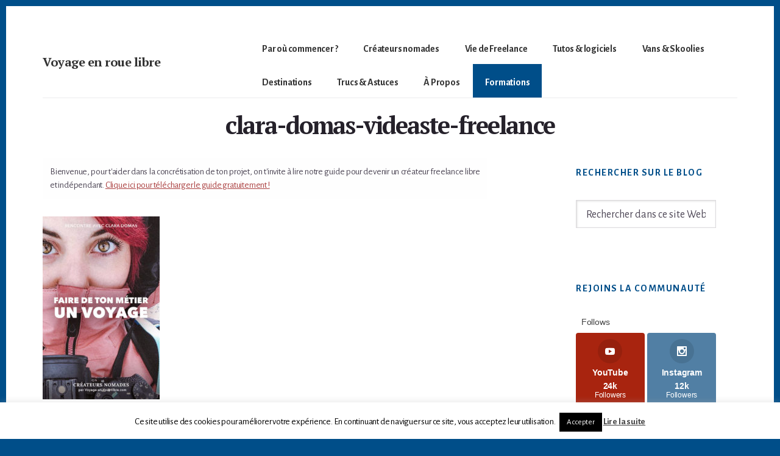

--- FILE ---
content_type: text/html; charset=UTF-8
request_url: https://www.voyage-en-roue-libre.com/devenir-videaste-voyage-clara-domas/clara-domas-videaste-freelance/
body_size: 24784
content:
<!DOCTYPE html>
<html lang="fr-FR">
<head >
<meta charset="UTF-8" />
<meta name="viewport" content="width=device-width, initial-scale=1" />
<script>var et_site_url='https://www.voyage-en-roue-libre.com';var et_post_id='9422';function et_core_page_resource_fallback(a,b){"undefined"===typeof b&&(b=a.sheet.cssRules&&0===a.sheet.cssRules.length);b&&(a.onerror=null,a.onload=null,a.href?a.href=et_site_url+"/?et_core_page_resource="+a.id+et_post_id:a.src&&(a.src=et_site_url+"/?et_core_page_resource="+a.id+et_post_id))}
</script><meta name='robots' content='index, follow, max-image-preview:large, max-snippet:-1, max-video-preview:-1' />
	<style>img:is([sizes="auto" i], [sizes^="auto," i]) { contain-intrinsic-size: 3000px 1500px }</style>
	<!-- Jetpack Site Verification Tags -->
<meta name="google-site-verification" content="alUfHUVVE5XOQf4C-QaDElS7VCQR05fasYPWMPa9U5g" />

	<!-- This site is optimized with the Yoast SEO plugin v26.3 - https://yoast.com/wordpress/plugins/seo/ -->
	<title>clara-domas-videaste-freelance - Voyage en roue libre</title>
<link data-rocket-preload as="style" href="https://fonts.googleapis.com/css?family=Alegreya%20Sans%3A400%2C400i%2C700%7CPT%20Serif%3A400%2C400i%2C700%2C700i&#038;display=swap" rel="preload">
<link href="https://fonts.googleapis.com/css?family=Alegreya%20Sans%3A400%2C400i%2C700%7CPT%20Serif%3A400%2C400i%2C700%2C700i&#038;display=swap" media="print" onload="this.media=&#039;all&#039;" rel="stylesheet">
<noscript><link rel="stylesheet" href="https://fonts.googleapis.com/css?family=Alegreya%20Sans%3A400%2C400i%2C700%7CPT%20Serif%3A400%2C400i%2C700%2C700i&#038;display=swap"></noscript>
	<link rel="canonical" href="https://www.voyage-en-roue-libre.com/devenir-videaste-voyage-clara-domas/clara-domas-videaste-freelance/" />
	<meta property="og:locale" content="fr_FR" />
	<meta property="og:type" content="article" />
	<meta property="og:title" content="clara-domas-videaste-freelance - Voyage en roue libre" />
	<meta property="og:url" content="https://www.voyage-en-roue-libre.com/devenir-videaste-voyage-clara-domas/clara-domas-videaste-freelance/" />
	<meta property="og:site_name" content="Voyage en roue libre" />
	<meta property="article:publisher" content="http://facebook.com/voyageenrouelibre" />
	<meta property="og:image" content="https://www.voyage-en-roue-libre.com/devenir-videaste-voyage-clara-domas/clara-domas-videaste-freelance" />
	<meta property="og:image:width" content="800" />
	<meta property="og:image:height" content="1250" />
	<meta property="og:image:type" content="image/jpeg" />
	<meta name="twitter:card" content="summary_large_image" />
	<meta name="twitter:site" content="@voyagerouelibre" />
	<script type="application/ld+json" class="yoast-schema-graph">{"@context":"https://schema.org","@graph":[{"@type":"WebPage","@id":"https://www.voyage-en-roue-libre.com/devenir-videaste-voyage-clara-domas/clara-domas-videaste-freelance/","url":"https://www.voyage-en-roue-libre.com/devenir-videaste-voyage-clara-domas/clara-domas-videaste-freelance/","name":"clara-domas-videaste-freelance - Voyage en roue libre","isPartOf":{"@id":"https://www.voyage-en-roue-libre.com/#website"},"primaryImageOfPage":{"@id":"https://www.voyage-en-roue-libre.com/devenir-videaste-voyage-clara-domas/clara-domas-videaste-freelance/#primaryimage"},"image":{"@id":"https://www.voyage-en-roue-libre.com/devenir-videaste-voyage-clara-domas/clara-domas-videaste-freelance/#primaryimage"},"thumbnailUrl":"https://www.voyage-en-roue-libre.com/wp-content/uploads/2020/09/clara-domas-videaste-freelance.jpg","datePublished":"2020-09-11T04:13:01+00:00","breadcrumb":{"@id":"https://www.voyage-en-roue-libre.com/devenir-videaste-voyage-clara-domas/clara-domas-videaste-freelance/#breadcrumb"},"inLanguage":"fr-FR","potentialAction":[{"@type":"ReadAction","target":["https://www.voyage-en-roue-libre.com/devenir-videaste-voyage-clara-domas/clara-domas-videaste-freelance/"]}]},{"@type":"ImageObject","inLanguage":"fr-FR","@id":"https://www.voyage-en-roue-libre.com/devenir-videaste-voyage-clara-domas/clara-domas-videaste-freelance/#primaryimage","url":"https://www.voyage-en-roue-libre.com/wp-content/uploads/2020/09/clara-domas-videaste-freelance.jpg","contentUrl":"https://www.voyage-en-roue-libre.com/wp-content/uploads/2020/09/clara-domas-videaste-freelance.jpg","width":800,"height":1250},{"@type":"BreadcrumbList","@id":"https://www.voyage-en-roue-libre.com/devenir-videaste-voyage-clara-domas/clara-domas-videaste-freelance/#breadcrumb","itemListElement":[{"@type":"ListItem","position":1,"name":"Accueil","item":"https://www.voyage-en-roue-libre.com/"},{"@type":"ListItem","position":2,"name":"Devenir vidéaste outdoor, voyage et concerts &#8211; Avec Clara Domas","item":"https://www.voyage-en-roue-libre.com/devenir-videaste-voyage-clara-domas/"},{"@type":"ListItem","position":3,"name":"clara-domas-videaste-freelance"}]},{"@type":"WebSite","@id":"https://www.voyage-en-roue-libre.com/#website","url":"https://www.voyage-en-roue-libre.com/","name":"Clem et Mumu","description":"Deviens un créateur nomade - devenir digital nomade freelance","publisher":{"@id":"https://www.voyage-en-roue-libre.com/#organization"},"potentialAction":[{"@type":"SearchAction","target":{"@type":"EntryPoint","urlTemplate":"https://www.voyage-en-roue-libre.com/?s={search_term_string}"},"query-input":{"@type":"PropertyValueSpecification","valueRequired":true,"valueName":"search_term_string"}}],"inLanguage":"fr-FR"},{"@type":"Organization","@id":"https://www.voyage-en-roue-libre.com/#organization","name":"Clem et Mumu","url":"https://www.voyage-en-roue-libre.com/","logo":{"@type":"ImageObject","inLanguage":"fr-FR","@id":"https://www.voyage-en-roue-libre.com/#/schema/logo/image/","url":"https://www.voyage-en-roue-libre.com/wp-content/uploads/2018/07/W-DSC08284.jpg","contentUrl":"https://www.voyage-en-roue-libre.com/wp-content/uploads/2018/07/W-DSC08284.jpg","width":2000,"height":1333,"caption":"Clem et Mumu"},"image":{"@id":"https://www.voyage-en-roue-libre.com/#/schema/logo/image/"},"sameAs":["http://facebook.com/voyageenrouelibre","https://x.com/voyagerouelibre","http://instagram.com/voyageenrouelibre","http://linkedin.com/voyageenrouelibre","https://www.pinterest.fr/voyageenrouelibre","http://youtube.com/voyageenrouelibre"]}]}</script>
	<!-- / Yoast SEO plugin. -->


<link rel='dns-prefetch' href='//stats.wp.com' />
<link rel='dns-prefetch' href='//fonts.googleapis.com' />
<link rel='dns-prefetch' href='//code.ionicframework.com' />
<link rel='dns-prefetch' href='//v0.wordpress.com' />
<link href='https://fonts.gstatic.com' crossorigin rel='preconnect' />
<link rel="alternate" type="application/rss+xml" title="Voyage en roue libre &raquo; Flux" href="https://www.voyage-en-roue-libre.com/feed/" />
<link rel="alternate" type="application/rss+xml" title="Voyage en roue libre &raquo; Flux des commentaires" href="https://www.voyage-en-roue-libre.com/comments/feed/" />
<link rel="alternate" type="application/rss+xml" title="Voyage en roue libre &raquo; clara-domas-videaste-freelance Flux des commentaires" href="https://www.voyage-en-roue-libre.com/devenir-videaste-voyage-clara-domas/clara-domas-videaste-freelance/feed/" />
<link data-minify="1" rel='stylesheet' id='breakthrough-pro-css' href='https://www.voyage-en-roue-libre.com/wp-content/cache/min/1/wp-content/themes/breakthrough-pro/style.css?ver=1748375564' media='all' />
<style id='breakthrough-pro-inline-css'>

		cite,
		h4,
		h5,
		p.entry-meta a,
		.entry-title a:focus,
		.entry-title a:hover,
		.footer-widgets .widget .widget-title,
		.genesis-nav-menu a:focus,
		.genesis-nav-menu a:hover,
		.genesis-nav-menu .current-menu-item > a,
		.genesis-nav-menu .sub-menu .current-menu-item > a:focus,
		.genesis-nav-menu .sub-menu .current-menu-item > a:hover,
		.genesis-responsive-menu .genesis-nav-menu a:focus,
		.genesis-responsive-menu .genesis-nav-menu a:hover,
		.menu-toggle:focus,
		.menu-toggle:hover,
		.nav-primary .genesis-nav-menu .sub-menu a:focus,
		.nav-primary .genesis-nav-menu .sub-menu a:hover,
		.nav-primary .genesis-nav-menu .sub-menu .current-menu-item > a,
		.nav-primary .genesis-nav-menu .sub-menu .current-menu-item > a:focus,
		.nav-primary .genesis-nav-menu .sub-menu .current-menu-item > a:hover,
		.portfolio .entry-header .entry-meta a,
		.sub-menu-toggle:focus,
		.sub-menu-toggle:hover,
		.widget-title {
			color: #004e89;
		}

		.sidebar .enews-widget,
		.sidebar .enews-widget .widget-title {
			color: #ffffff;
		}

		button,
		input[type="button"],
		input[type="reset"],
		input[type="submit"],
		.archive-pagination a:focus,
		.archive-pagination a:hover,
		.archive-pagination .active a,
		.button,
		.message.primary,
		.sidebar .widget.enews-widget {
			background-color: #004e89;
			color: #ffffff;
		}

		.message.primary a {
			color: #ffffff;
		}

		a.button:focus,
		a.button:hover,
		button:focus,
		button:hover,
		input:focus[type="button"],
		input:hover[type="button"],
		input:focus[type="reset"],
		input:hover[type="reset"],
		input:focus[type="submit"],
		input:hover[type="submit"],
		.button:focus,
		.button:hover {
			background-color: #14629d;
			box-shadow: 0 2px 10px 0 rgba(0,78,137,0.3);
			color: #ffffff;
		}

		input:focus,
		textarea:focus {
			border-color: #004e89;
			box-shadow: 0 3px 7px 0 rgba(0,78,137,0.3);
			outline: none;
		}

		body,
		.pricing-table .featured {
			border-color: #004e89;
		}

		.nav-primary .genesis-nav-menu a:focus,
		.nav-primary .genesis-nav-menu a:hover,
		.nav-primary .genesis-nav-menu .current-menu-item > a {
			border-bottom-color: #004e89;
			color: #004e89;
		}

		input[type="button"].text,
		input[type="reset"].text,
		input[type="submit"].text {
			border-color: #004e89;
			color: #004e89;
		}
		
		a {
			color: #ab4040;
		}

		a:focus,
		a:hover {
			color: #bf5454;
		}

		a.more-link,
		.comment-reply-link,
		.view-all-portfolio a {
			border-color: #ab4040;
			color: #ab4040;
		}

		a.more-link:focus,
		a.more-link:hover,
		.view-all-portfolio a:focus,
		.view-all-portfolio a:hover  {
			border-color: #bf5454;
			color: #bf5454;
		}

		.button-hero,
		button.button-hero,
		button.primary,
		input[type="button"].button-hero,
		input[type="button"].primary,
		input[type="reset"].button-hero,
		input[type="reset"].primary,
		input[type="submit"].button-hero,
		input[type="submit"].primary,
		.button.button-hero,
		.button.primary,
		.enews-widget input[type="submit"],
		.message.secondary,
		.sidebar .enews-widget input[type="submit"] {
			background-color: #ab4040;
			color: #ffffff;
		}

		.button.button-hero:focus,
		.button.button-hero:hover,
		button.button-hero:focus,
		button.button-hero:hover,
		button.primary:focus,
		button.primary:hover,
		input[type="button"].button-hero:focus,
		input[type="button"].button-hero:hover,
		input[type="button"].primary:focus,
		input[type="button"].primary:hover,
		input[type="reset"].button-hero:focus,
		input[type="reset"].button-hero:hover,
		input[type="reset"].primary:focus,
		input[type="reset"].primary:hover,
		input[type="submit"].button-hero:focus,
		input[type="submit"].button-hero:hover,
		input[type="submit"].primary:focus,
		input[type="submit"].primary:hover,
		.button.primary:focus,
		.button.primary:hover,
		.enews-widget input[type="submit"]:focus,
		.enews-widget input[type="submit"]:hover {
			background-color: #bf5454;
			box-shadow: 0 2px 10px 0 rgba(171,64,64,0.3);
			color: #ffffff;
		}

		a.button.text {
			background-color: #fff;
			border-bottom: 2px solid #ab4040;
			color: #ab4040;
		}

		a.button.text:focus,
		a.button.text:hover {
			background-color: #fff;
			border-bottom-color: #bf5454;
			color: #bf5454;
		}

		.message.secondary a {
			color: #ffffff;
		}

		
		.full-width-image img,
		.breakthrough-featured-image img,
		.portfolio-featured-image img {
			filter: none;
		}
</style>
<style id='wp-emoji-styles-inline-css'>

	img.wp-smiley, img.emoji {
		display: inline !important;
		border: none !important;
		box-shadow: none !important;
		height: 1em !important;
		width: 1em !important;
		margin: 0 0.07em !important;
		vertical-align: -0.1em !important;
		background: none !important;
		padding: 0 !important;
	}
</style>
<link rel='stylesheet' id='wp-block-library-css' href='https://www.voyage-en-roue-libre.com/wp-includes/css/dist/block-library/style.min.css?ver=6.8.3' media='all' />
<style id='classic-theme-styles-inline-css'>
/*! This file is auto-generated */
.wp-block-button__link{color:#fff;background-color:#32373c;border-radius:9999px;box-shadow:none;text-decoration:none;padding:calc(.667em + 2px) calc(1.333em + 2px);font-size:1.125em}.wp-block-file__button{background:#32373c;color:#fff;text-decoration:none}
</style>
<link data-minify="1" rel='stylesheet' id='activecampaign-form-block-css' href='https://www.voyage-en-roue-libre.com/wp-content/cache/min/1/wp-content/plugins/activecampaign-subscription-forms/activecampaign-form-block/build/style-index.css?ver=1748375564' media='all' />
<link rel='stylesheet' id='mediaelement-css' href='https://www.voyage-en-roue-libre.com/wp-includes/js/mediaelement/mediaelementplayer-legacy.min.css?ver=4.2.17' media='all' />
<link rel='stylesheet' id='wp-mediaelement-css' href='https://www.voyage-en-roue-libre.com/wp-includes/js/mediaelement/wp-mediaelement.min.css?ver=6.8.3' media='all' />
<style id='jetpack-sharing-buttons-style-inline-css'>
.jetpack-sharing-buttons__services-list{display:flex;flex-direction:row;flex-wrap:wrap;gap:0;list-style-type:none;margin:5px;padding:0}.jetpack-sharing-buttons__services-list.has-small-icon-size{font-size:12px}.jetpack-sharing-buttons__services-list.has-normal-icon-size{font-size:16px}.jetpack-sharing-buttons__services-list.has-large-icon-size{font-size:24px}.jetpack-sharing-buttons__services-list.has-huge-icon-size{font-size:36px}@media print{.jetpack-sharing-buttons__services-list{display:none!important}}.editor-styles-wrapper .wp-block-jetpack-sharing-buttons{gap:0;padding-inline-start:0}ul.jetpack-sharing-buttons__services-list.has-background{padding:1.25em 2.375em}
</style>
<style id='global-styles-inline-css'>
:root{--wp--preset--aspect-ratio--square: 1;--wp--preset--aspect-ratio--4-3: 4/3;--wp--preset--aspect-ratio--3-4: 3/4;--wp--preset--aspect-ratio--3-2: 3/2;--wp--preset--aspect-ratio--2-3: 2/3;--wp--preset--aspect-ratio--16-9: 16/9;--wp--preset--aspect-ratio--9-16: 9/16;--wp--preset--color--black: #000000;--wp--preset--color--cyan-bluish-gray: #abb8c3;--wp--preset--color--white: #ffffff;--wp--preset--color--pale-pink: #f78da7;--wp--preset--color--vivid-red: #cf2e2e;--wp--preset--color--luminous-vivid-orange: #ff6900;--wp--preset--color--luminous-vivid-amber: #fcb900;--wp--preset--color--light-green-cyan: #7bdcb5;--wp--preset--color--vivid-green-cyan: #00d084;--wp--preset--color--pale-cyan-blue: #8ed1fc;--wp--preset--color--vivid-cyan-blue: #0693e3;--wp--preset--color--vivid-purple: #9b51e0;--wp--preset--color--theme-primary: #004e89;--wp--preset--color--theme-secondary: #ab4040;--wp--preset--gradient--vivid-cyan-blue-to-vivid-purple: linear-gradient(135deg,rgba(6,147,227,1) 0%,rgb(155,81,224) 100%);--wp--preset--gradient--light-green-cyan-to-vivid-green-cyan: linear-gradient(135deg,rgb(122,220,180) 0%,rgb(0,208,130) 100%);--wp--preset--gradient--luminous-vivid-amber-to-luminous-vivid-orange: linear-gradient(135deg,rgba(252,185,0,1) 0%,rgba(255,105,0,1) 100%);--wp--preset--gradient--luminous-vivid-orange-to-vivid-red: linear-gradient(135deg,rgba(255,105,0,1) 0%,rgb(207,46,46) 100%);--wp--preset--gradient--very-light-gray-to-cyan-bluish-gray: linear-gradient(135deg,rgb(238,238,238) 0%,rgb(169,184,195) 100%);--wp--preset--gradient--cool-to-warm-spectrum: linear-gradient(135deg,rgb(74,234,220) 0%,rgb(151,120,209) 20%,rgb(207,42,186) 40%,rgb(238,44,130) 60%,rgb(251,105,98) 80%,rgb(254,248,76) 100%);--wp--preset--gradient--blush-light-purple: linear-gradient(135deg,rgb(255,206,236) 0%,rgb(152,150,240) 100%);--wp--preset--gradient--blush-bordeaux: linear-gradient(135deg,rgb(254,205,165) 0%,rgb(254,45,45) 50%,rgb(107,0,62) 100%);--wp--preset--gradient--luminous-dusk: linear-gradient(135deg,rgb(255,203,112) 0%,rgb(199,81,192) 50%,rgb(65,88,208) 100%);--wp--preset--gradient--pale-ocean: linear-gradient(135deg,rgb(255,245,203) 0%,rgb(182,227,212) 50%,rgb(51,167,181) 100%);--wp--preset--gradient--electric-grass: linear-gradient(135deg,rgb(202,248,128) 0%,rgb(113,206,126) 100%);--wp--preset--gradient--midnight: linear-gradient(135deg,rgb(2,3,129) 0%,rgb(40,116,252) 100%);--wp--preset--font-size--small: 16px;--wp--preset--font-size--medium: 20px;--wp--preset--font-size--large: 24px;--wp--preset--font-size--x-large: 42px;--wp--preset--font-size--normal: 20px;--wp--preset--font-size--larger: 28px;--wp--preset--spacing--20: 0.44rem;--wp--preset--spacing--30: 0.67rem;--wp--preset--spacing--40: 1rem;--wp--preset--spacing--50: 1.5rem;--wp--preset--spacing--60: 2.25rem;--wp--preset--spacing--70: 3.38rem;--wp--preset--spacing--80: 5.06rem;--wp--preset--shadow--natural: 6px 6px 9px rgba(0, 0, 0, 0.2);--wp--preset--shadow--deep: 12px 12px 50px rgba(0, 0, 0, 0.4);--wp--preset--shadow--sharp: 6px 6px 0px rgba(0, 0, 0, 0.2);--wp--preset--shadow--outlined: 6px 6px 0px -3px rgba(255, 255, 255, 1), 6px 6px rgba(0, 0, 0, 1);--wp--preset--shadow--crisp: 6px 6px 0px rgba(0, 0, 0, 1);}:where(.is-layout-flex){gap: 0.5em;}:where(.is-layout-grid){gap: 0.5em;}body .is-layout-flex{display: flex;}.is-layout-flex{flex-wrap: wrap;align-items: center;}.is-layout-flex > :is(*, div){margin: 0;}body .is-layout-grid{display: grid;}.is-layout-grid > :is(*, div){margin: 0;}:where(.wp-block-columns.is-layout-flex){gap: 2em;}:where(.wp-block-columns.is-layout-grid){gap: 2em;}:where(.wp-block-post-template.is-layout-flex){gap: 1.25em;}:where(.wp-block-post-template.is-layout-grid){gap: 1.25em;}.has-black-color{color: var(--wp--preset--color--black) !important;}.has-cyan-bluish-gray-color{color: var(--wp--preset--color--cyan-bluish-gray) !important;}.has-white-color{color: var(--wp--preset--color--white) !important;}.has-pale-pink-color{color: var(--wp--preset--color--pale-pink) !important;}.has-vivid-red-color{color: var(--wp--preset--color--vivid-red) !important;}.has-luminous-vivid-orange-color{color: var(--wp--preset--color--luminous-vivid-orange) !important;}.has-luminous-vivid-amber-color{color: var(--wp--preset--color--luminous-vivid-amber) !important;}.has-light-green-cyan-color{color: var(--wp--preset--color--light-green-cyan) !important;}.has-vivid-green-cyan-color{color: var(--wp--preset--color--vivid-green-cyan) !important;}.has-pale-cyan-blue-color{color: var(--wp--preset--color--pale-cyan-blue) !important;}.has-vivid-cyan-blue-color{color: var(--wp--preset--color--vivid-cyan-blue) !important;}.has-vivid-purple-color{color: var(--wp--preset--color--vivid-purple) !important;}.has-black-background-color{background-color: var(--wp--preset--color--black) !important;}.has-cyan-bluish-gray-background-color{background-color: var(--wp--preset--color--cyan-bluish-gray) !important;}.has-white-background-color{background-color: var(--wp--preset--color--white) !important;}.has-pale-pink-background-color{background-color: var(--wp--preset--color--pale-pink) !important;}.has-vivid-red-background-color{background-color: var(--wp--preset--color--vivid-red) !important;}.has-luminous-vivid-orange-background-color{background-color: var(--wp--preset--color--luminous-vivid-orange) !important;}.has-luminous-vivid-amber-background-color{background-color: var(--wp--preset--color--luminous-vivid-amber) !important;}.has-light-green-cyan-background-color{background-color: var(--wp--preset--color--light-green-cyan) !important;}.has-vivid-green-cyan-background-color{background-color: var(--wp--preset--color--vivid-green-cyan) !important;}.has-pale-cyan-blue-background-color{background-color: var(--wp--preset--color--pale-cyan-blue) !important;}.has-vivid-cyan-blue-background-color{background-color: var(--wp--preset--color--vivid-cyan-blue) !important;}.has-vivid-purple-background-color{background-color: var(--wp--preset--color--vivid-purple) !important;}.has-black-border-color{border-color: var(--wp--preset--color--black) !important;}.has-cyan-bluish-gray-border-color{border-color: var(--wp--preset--color--cyan-bluish-gray) !important;}.has-white-border-color{border-color: var(--wp--preset--color--white) !important;}.has-pale-pink-border-color{border-color: var(--wp--preset--color--pale-pink) !important;}.has-vivid-red-border-color{border-color: var(--wp--preset--color--vivid-red) !important;}.has-luminous-vivid-orange-border-color{border-color: var(--wp--preset--color--luminous-vivid-orange) !important;}.has-luminous-vivid-amber-border-color{border-color: var(--wp--preset--color--luminous-vivid-amber) !important;}.has-light-green-cyan-border-color{border-color: var(--wp--preset--color--light-green-cyan) !important;}.has-vivid-green-cyan-border-color{border-color: var(--wp--preset--color--vivid-green-cyan) !important;}.has-pale-cyan-blue-border-color{border-color: var(--wp--preset--color--pale-cyan-blue) !important;}.has-vivid-cyan-blue-border-color{border-color: var(--wp--preset--color--vivid-cyan-blue) !important;}.has-vivid-purple-border-color{border-color: var(--wp--preset--color--vivid-purple) !important;}.has-vivid-cyan-blue-to-vivid-purple-gradient-background{background: var(--wp--preset--gradient--vivid-cyan-blue-to-vivid-purple) !important;}.has-light-green-cyan-to-vivid-green-cyan-gradient-background{background: var(--wp--preset--gradient--light-green-cyan-to-vivid-green-cyan) !important;}.has-luminous-vivid-amber-to-luminous-vivid-orange-gradient-background{background: var(--wp--preset--gradient--luminous-vivid-amber-to-luminous-vivid-orange) !important;}.has-luminous-vivid-orange-to-vivid-red-gradient-background{background: var(--wp--preset--gradient--luminous-vivid-orange-to-vivid-red) !important;}.has-very-light-gray-to-cyan-bluish-gray-gradient-background{background: var(--wp--preset--gradient--very-light-gray-to-cyan-bluish-gray) !important;}.has-cool-to-warm-spectrum-gradient-background{background: var(--wp--preset--gradient--cool-to-warm-spectrum) !important;}.has-blush-light-purple-gradient-background{background: var(--wp--preset--gradient--blush-light-purple) !important;}.has-blush-bordeaux-gradient-background{background: var(--wp--preset--gradient--blush-bordeaux) !important;}.has-luminous-dusk-gradient-background{background: var(--wp--preset--gradient--luminous-dusk) !important;}.has-pale-ocean-gradient-background{background: var(--wp--preset--gradient--pale-ocean) !important;}.has-electric-grass-gradient-background{background: var(--wp--preset--gradient--electric-grass) !important;}.has-midnight-gradient-background{background: var(--wp--preset--gradient--midnight) !important;}.has-small-font-size{font-size: var(--wp--preset--font-size--small) !important;}.has-medium-font-size{font-size: var(--wp--preset--font-size--medium) !important;}.has-large-font-size{font-size: var(--wp--preset--font-size--large) !important;}.has-x-large-font-size{font-size: var(--wp--preset--font-size--x-large) !important;}
:where(.wp-block-post-template.is-layout-flex){gap: 1.25em;}:where(.wp-block-post-template.is-layout-grid){gap: 1.25em;}
:where(.wp-block-columns.is-layout-flex){gap: 2em;}:where(.wp-block-columns.is-layout-grid){gap: 2em;}
:root :where(.wp-block-pullquote){font-size: 1.5em;line-height: 1.6;}
</style>
<link data-minify="1" rel='stylesheet' id='cookie-law-info-css' href='https://www.voyage-en-roue-libre.com/wp-content/cache/min/1/wp-content/plugins/cookie-law-info/legacy/public/css/cookie-law-info-public.css?ver=1748375564' media='all' />
<link data-minify="1" rel='stylesheet' id='cookie-law-info-gdpr-css' href='https://www.voyage-en-roue-libre.com/wp-content/cache/min/1/wp-content/plugins/cookie-law-info/legacy/public/css/cookie-law-info-gdpr.css?ver=1748375564' media='all' />
<link data-minify="1" rel='stylesheet' id='et_monarch-css-css' href='https://www.voyage-en-roue-libre.com/wp-content/cache/min/1/wp-content/plugins/monarch/css/style.css?ver=1748375564' media='all' />

<link data-minify="1" rel='stylesheet' id='ionicons-css' href='https://www.voyage-en-roue-libre.com/wp-content/cache/min/1/ionicons/2.0.1/css/ionicons.min.css?ver=1748375564' media='all' />
<link data-minify="1" rel='stylesheet' id='breakthrough-pro-gutenberg-css' href='https://www.voyage-en-roue-libre.com/wp-content/cache/min/1/wp-content/themes/breakthrough-pro/lib/gutenberg/front-end.css?ver=1748375564' media='all' />
<style id='breakthrough-pro-gutenberg-inline-css'>
.site-container .wp-block-button__link,
.site-container .wp-block-pullquote.is-style-solid-color {
	background-color: #004e89;
}

.wp-block-button__link:not(.has-background),
.wp-block-button__link:not(.has-background):focus,
.wp-block-button__link:not(.has-background):hover,
.wp-block-pullquote.is-style-solid-color:not(.has-background) {
	color: #ffffff;
}

.has-theme-primary-background-color,
.has-theme-primary-background-color.wp-block-button__link:focus,
.has-theme-primary-background-color.wp-block-button__link:hover,
.has-theme-primary-background-color.wp-block-button__link:visited,
.has-theme-primary-background-color.wp-block-pullquote.is-style-solid-color {
	color: #ffffff;
}

.has-theme-secondary-background-color,
.has-theme-secondary-background-color.wp-block-button__link:focus,
.has-theme-secondary-background-color.wp-block-button__link:hover,
.has-theme-secondary-background-color.wp-block-button__link:visited,
.has-theme-secondary-background-color.wp-block-pullquote.is-style-solid-color {
	color: #ffffff;
}

.site-container .is-style-outline.wp-block-button__link,
.site-container .is-style-outline .wp-block-button__link {
	background-color: transparent;
	color: #004e89;
}		.has-small-font-size {
			font-size: 16px !important;
		}		.has-normal-font-size {
			font-size: 20px !important;
		}		.has-large-font-size {
			font-size: 24px !important;
		}		.has-larger-font-size {
			font-size: 28px !important;
		}		.site-container .has-theme-primary-color,
		.site-container .wp-block-button__link.has-theme-primary-color,
		.site-container .is-style-outline .wp-block-button__link.has-theme-primary-color {
			color: #004e89;
		}

		.site-container .has-theme-primary-background-color,
		.site-container .wp-block-button__link.has-theme-primary-background-color,
		.site-container .is-style-outline .wp-block-button__link.has-theme-primary-background-color,
		.site-container .wp-block-pullquote.is-style-solid-color.has-theme-primary-background-color {
			background-color: #004e89;
		}		.site-container .has-theme-secondary-color,
		.site-container .wp-block-button__link.has-theme-secondary-color,
		.site-container .is-style-outline .wp-block-button__link.has-theme-secondary-color {
			color: #ab4040;
		}

		.site-container .has-theme-secondary-background-color,
		.site-container .wp-block-button__link.has-theme-secondary-background-color,
		.site-container .is-style-outline .wp-block-button__link.has-theme-secondary-background-color,
		.site-container .wp-block-pullquote.is-style-solid-color.has-theme-secondary-background-color {
			background-color: #ab4040;
		}
</style>
<link data-minify="1" rel='stylesheet' id='heateor_sss_frontend_css-css' href='https://www.voyage-en-roue-libre.com/wp-content/cache/min/1/wp-content/plugins/sassy-social-share/public/css/sassy-social-share-public.css?ver=1748375564' media='all' />
<style id='heateor_sss_frontend_css-inline-css'>
.heateor_sss_button_instagram span.heateor_sss_svg,a.heateor_sss_instagram span.heateor_sss_svg{background:radial-gradient(circle at 30% 107%,#fdf497 0,#fdf497 5%,#fd5949 45%,#d6249f 60%,#285aeb 90%)}.heateor_sss_horizontal_sharing .heateor_sss_svg,.heateor_sss_standard_follow_icons_container .heateor_sss_svg{color:#fff;border-width:0px;border-style:solid;border-color:transparent}.heateor_sss_horizontal_sharing .heateorSssTCBackground{color:#666}.heateor_sss_horizontal_sharing span.heateor_sss_svg:hover,.heateor_sss_standard_follow_icons_container span.heateor_sss_svg:hover{border-color:transparent;}.heateor_sss_vertical_sharing span.heateor_sss_svg,.heateor_sss_floating_follow_icons_container span.heateor_sss_svg{color:#fff;border-width:0px;border-style:solid;border-color:transparent;}.heateor_sss_vertical_sharing .heateorSssTCBackground{color:#666;}.heateor_sss_vertical_sharing span.heateor_sss_svg:hover,.heateor_sss_floating_follow_icons_container span.heateor_sss_svg:hover{border-color:transparent;}div.heateor_sss_horizontal_sharing .heateor_sss_square_count{display: block}@media screen and (max-width:783px) {.heateor_sss_vertical_sharing{display:none!important}}div.heateor_sss_mobile_footer{display:none;}@media screen and (max-width:783px){div.heateor_sss_bottom_sharing .heateorSssTCBackground{background-color:white}div.heateor_sss_bottom_sharing{width:100%!important;left:0!important;}div.heateor_sss_bottom_sharing a{width:16.666666666667% !important;}div.heateor_sss_bottom_sharing .heateor_sss_svg{width: 100% !important;}div.heateor_sss_bottom_sharing div.heateorSssTotalShareCount{font-size:1em!important;line-height:28px!important}div.heateor_sss_bottom_sharing div.heateorSssTotalShareText{font-size:.7em!important;line-height:0px!important}div.heateor_sss_mobile_footer{display:block;height:40px;}.heateor_sss_bottom_sharing{padding:0!important;display:block!important;width:auto!important;bottom:-5px!important;top: auto!important;}.heateor_sss_bottom_sharing .heateor_sss_square_count{line-height:inherit;}.heateor_sss_bottom_sharing .heateorSssSharingArrow{display:none;}.heateor_sss_bottom_sharing .heateorSssTCBackground{margin-right:1.1em!important}}
</style>
<style id='rocket-lazyload-inline-css'>
.rll-youtube-player{position:relative;padding-bottom:56.23%;height:0;overflow:hidden;max-width:100%;}.rll-youtube-player:focus-within{outline: 2px solid currentColor;outline-offset: 5px;}.rll-youtube-player iframe{position:absolute;top:0;left:0;width:100%;height:100%;z-index:100;background:0 0}.rll-youtube-player img{bottom:0;display:block;left:0;margin:auto;max-width:100%;width:100%;position:absolute;right:0;top:0;border:none;height:auto;-webkit-transition:.4s all;-moz-transition:.4s all;transition:.4s all}.rll-youtube-player img:hover{-webkit-filter:brightness(75%)}.rll-youtube-player .play{height:100%;width:100%;left:0;top:0;position:absolute;background:url(https://www.voyage-en-roue-libre.com/wp-content/plugins/wp-rocket/assets/img/youtube.png) no-repeat center;background-color: transparent !important;cursor:pointer;border:none;}.wp-embed-responsive .wp-has-aspect-ratio .rll-youtube-player{position:absolute;padding-bottom:0;width:100%;height:100%;top:0;bottom:0;left:0;right:0}
</style>
<script src="https://www.voyage-en-roue-libre.com/wp-includes/js/jquery/jquery.min.js?ver=3.7.1" id="jquery-core-js"></script>
<script src="https://www.voyage-en-roue-libre.com/wp-includes/js/jquery/jquery-migrate.min.js?ver=3.4.1" id="jquery-migrate-js" data-rocket-defer defer></script>
<script id="cookie-law-info-js-extra">
var Cli_Data = {"nn_cookie_ids":[],"cookielist":[],"non_necessary_cookies":[],"ccpaEnabled":"","ccpaRegionBased":"","ccpaBarEnabled":"","strictlyEnabled":["necessary","obligatoire"],"ccpaType":"gdpr","js_blocking":"","custom_integration":"","triggerDomRefresh":"","secure_cookies":""};
var cli_cookiebar_settings = {"animate_speed_hide":"500","animate_speed_show":"500","background":"#fff","border":"#444","border_on":"","button_1_button_colour":"#000","button_1_button_hover":"#000000","button_1_link_colour":"#fff","button_1_as_button":"1","button_1_new_win":"","button_2_button_colour":"#333","button_2_button_hover":"#292929","button_2_link_colour":"#444","button_2_as_button":"","button_2_hidebar":"1","button_3_button_colour":"#000","button_3_button_hover":"#000000","button_3_link_colour":"#fff","button_3_as_button":"1","button_3_new_win":"","button_4_button_colour":"#000","button_4_button_hover":"#000000","button_4_link_colour":"#fff","button_4_as_button":"1","button_7_button_colour":"#61a229","button_7_button_hover":"#4e8221","button_7_link_colour":"#fff","button_7_as_button":"1","button_7_new_win":"","font_family":"inherit","header_fix":"","notify_animate_hide":"1","notify_animate_show":"","notify_div_id":"#cookie-law-info-bar","notify_position_horizontal":"right","notify_position_vertical":"bottom","scroll_close":"","scroll_close_reload":"","accept_close_reload":"","reject_close_reload":"","showagain_tab":"","showagain_background":"#fff","showagain_border":"#000","showagain_div_id":"#cookie-law-info-again","showagain_x_position":"100px","text":"#000","show_once_yn":"","show_once":"10000","logging_on":"","as_popup":"","popup_overlay":"1","bar_heading_text":"","cookie_bar_as":"banner","popup_showagain_position":"bottom-right","widget_position":"left"};
var log_object = {"ajax_url":"https:\/\/www.voyage-en-roue-libre.com\/wp-admin\/admin-ajax.php"};
</script>
<script data-minify="1" src="https://www.voyage-en-roue-libre.com/wp-content/cache/min/1/wp-content/plugins/cookie-law-info/legacy/public/js/cookie-law-info-public.js?ver=1748375564" id="cookie-law-info-js" data-rocket-defer defer></script>
<link rel="https://api.w.org/" href="https://www.voyage-en-roue-libre.com/wp-json/" /><link rel="alternate" title="JSON" type="application/json" href="https://www.voyage-en-roue-libre.com/wp-json/wp/v2/media/9422" /><link rel="EditURI" type="application/rsd+xml" title="RSD" href="https://www.voyage-en-roue-libre.com/xmlrpc.php?rsd" />
<meta name="generator" content="WordPress 6.8.3" />
<link rel='shortlink' href='https://www.voyage-en-roue-libre.com/?p=9422' />
<link rel="alternate" title="oEmbed (JSON)" type="application/json+oembed" href="https://www.voyage-en-roue-libre.com/wp-json/oembed/1.0/embed?url=https%3A%2F%2Fwww.voyage-en-roue-libre.com%2Fdevenir-videaste-voyage-clara-domas%2Fclara-domas-videaste-freelance%2F" />
<link rel="alternate" title="oEmbed (XML)" type="text/xml+oembed" href="https://www.voyage-en-roue-libre.com/wp-json/oembed/1.0/embed?url=https%3A%2F%2Fwww.voyage-en-roue-libre.com%2Fdevenir-videaste-voyage-clara-domas%2Fclara-domas-videaste-freelance%2F&#038;format=xml" />
<style type="text/css" id="tve_global_variables">:root{--tcb-color-0:rgb(52, 52, 52);--tcb-color-0-h:0;--tcb-color-0-s:0%;--tcb-color-0-l:20%;--tcb-color-0-a:1;--tcb-color-1:rgb(230, 156, 19);--tcb-color-1-h:38;--tcb-color-1-s:84%;--tcb-color-1-l:48%;--tcb-color-1-a:1;--tcb-color-2:rgb(255, 255, 255);--tcb-color-2-h:0;--tcb-color-2-s:0%;--tcb-color-2-l:100%;--tcb-color-2-a:1;--tcb-color-3:rgb(255, 255, 255);--tcb-color-3-h:0;--tcb-color-3-s:0%;--tcb-color-3-l:100%;--tcb-color-3-a:1;--tcb-color-4:rgb(240, 240, 240);--tcb-color-4-h:0;--tcb-color-4-s:0%;--tcb-color-4-l:94%;--tcb-color-4-a:1;--tcb-color-5:rgb(91, 89, 89);--tcb-color-5-h:0;--tcb-color-5-s:1%;--tcb-color-5-l:35%;--tcb-color-5-a:1;--tcb-color-6:rgb(125, 125, 125);--tcb-color-6-h:0;--tcb-color-6-s:0%;--tcb-color-6-l:49%;--tcb-color-6-a:1;--tcb-color-7:rgb(9, 83, 141);--tcb-color-7-h:206;--tcb-color-7-s:88%;--tcb-color-7-l:29%;--tcb-color-7-a:1;--tcb-color-8:rgb(28, 58, 89);--tcb-color-8-h:210;--tcb-color-8-s:52%;--tcb-color-8-l:22%;--tcb-color-8-a:1;--tcb-color-9:rgb(30, 30, 30);--tcb-color-9-h:0;--tcb-color-9-s:0%;--tcb-color-9-l:11%;--tcb-color-9-a:1;--tcb-color-10:rgb(8, 116, 186);--tcb-color-10-h:203;--tcb-color-10-s:91%;--tcb-color-10-l:38%;--tcb-color-10-a:1;--tcb-color-11:rgb(171, 64, 64);--tcb-color-11-h:0;--tcb-color-11-s:45%;--tcb-color-11-l:46%;--tcb-color-11-a:1;--tcb-background-author-image:url(https://secure.gravatar.com/avatar/cf8e2ce2f2cd7c53e7a093392d51f134173aee24b66226b80a60b20689f0cb21?s=256&d=mm&r=g);--tcb-background-user-image:url();--tcb-background-featured-image-thumbnail:url(https://www.voyage-en-roue-libre.com/wp-content/plugins/thrive-visual-editor/editor/css/images/featured_image.png);}</style>	<style>img#wpstats{display:none}</style>
		<style type="text/css" id="et-social-custom-css">
				 
			</style><link rel="preload" href="https://www.voyage-en-roue-libre.com/wp-content/plugins/monarch/core/admin/fonts/modules.ttf" as="font" crossorigin="anonymous"><link rel="pingback" href="https://www.voyage-en-roue-libre.com/xmlrpc.php" />
<!-- Global site tag (gtag.js) - Google Analytics -->
<script async src="https://www.googletagmanager.com/gtag/js?id=G-P5ES80G34E"></script>
<script>
  window.dataLayer = window.dataLayer || [];
  function gtag(){dataLayer.push(arguments);}
  gtag('js', new Date());

  gtag('config', 'G-P5ES80G34E');
</script>

<meta /><!-- TradeDoubler site verification 3058219 -->
<meta name="google-site-verification" content="ZKgoK4ciexcBstpVQFjJjfeQTYflNdsZJgikDKkZZas" />
<meta property="fb:pages" content="1441720392760572" />
<meta name="B-verify" content="a83bcad3ac4f31d979d195e8a05d19cc268db720" />
<meta name="google-site-verification" content="alUfHUVVE5XOQf4C-QaDElS7VCQR05fasYPWMPa9U5g" />

<div id="fb-root"></div>
<script async defer crossorigin="anonymous" src="https://connect.facebook.net/fr_FR/sdk.js#xfbml=1&version=v3.2&appId=356849868240573&autoLogAppEvents=1"></script>

<!-- Facebook Pixel Code -->
<script>
  !function(f,b,e,v,n,t,s)
  {if(f.fbq)return;n=f.fbq=function(){n.callMethod?
  n.callMethod.apply(n,arguments):n.queue.push(arguments)};
  if(!f._fbq)f._fbq=n;n.push=n;n.loaded=!0;n.version='2.0';
  n.queue=[];t=b.createElement(e);t.async=!0;
  t.src=v;s=b.getElementsByTagName(e)[0];
  s.parentNode.insertBefore(t,s)}(window, document,'script',
  'https://connect.facebook.net/en_US/fbevents.js');
  fbq('init', '995901314022990');
  fbq('track', 'PageView');
</script>
<noscript><img height="1" width="1" style="display:none"
  src="https://www.facebook.com/tr?id=995901314022990&ev=PageView&noscript=1"
/></noscript>
<!-- End Facebook Pixel Code -->
<script data-minify="1" async defer data-pin-hover="true" data-pin-tall="true" data-pin-round="true" data-pin-save="false" src="https://www.voyage-en-roue-libre.com/wp-content/cache/min/1/js/pinit.js?ver=1748375564"></script>
<script data-ad-client="ca-pub-3437116779995778" async src="https://pagead2.googlesyndication.com/pagead/js/adsbygoogle.js"></script>
<meta name="facebook-domain-verification" content="cbyqet307j44nsup8jrc8zv6nvk3t4" />
<meta name="p:domain_verify" content="86d21ea96e0922584ae821189ee13575"/>
<!-- Global site tag (gtag.js) - Google Ads: 738339759 -->
<script async src="https://www.googletagmanager.com/gtag/js?id=AW-738339759"></script>
<script>
  window.dataLayer = window.dataLayer || [];
  function gtag(){dataLayer.push(arguments);}
  gtag('js', new Date());

  gtag('config', 'AW-738339759');
</script>

<style type="text/css">.broken_link, a.broken_link {
	text-decoration: line-through;
}</style><style id="custom-background-css">
body.custom-background { background-color: #004e89; }
</style>
	<style type="text/css" id="thrive-default-styles"></style><link rel="icon" href="https://www.voyage-en-roue-libre.com/wp-content/uploads/2021/07/favicon.jpg" sizes="32x32" />
<link rel="icon" href="https://www.voyage-en-roue-libre.com/wp-content/uploads/2021/07/favicon.jpg" sizes="192x192" />
<link rel="apple-touch-icon" href="https://www.voyage-en-roue-libre.com/wp-content/uploads/2021/07/favicon.jpg" />
<meta name="msapplication-TileImage" content="https://www.voyage-en-roue-libre.com/wp-content/uploads/2021/07/favicon.jpg" />
		<style id="wp-custom-css">
			.custom-logo {
max-width: 30%;
}

.site-title{
	font-size:20px;
	padding-top:30px;
}

.site-inner {
clear: both;
padding-top: 20px;
word-wrap: break-word;
}

.entry-title {
font-size: 40px;
margin-bottom : 10px !important;
}

.entry-meta { display:none}

.button, .button-hero{
color:black !important;;
background : #ffEE00 !important;
}

.hero-title {

margin-bottom: 40px;
}
.menu-item-11895{background : #004E89; 
	}

.menu-item-11895 a {color : white!important;}

h2{font-size:35px;}

.entry-content{padding: 20px 8.75% 0 0 !important;}

.title-area {width:auto;}


element.style {
}
.flexible-widgets.widget-halves .widget {
    width: 100%;
}

.wwsgd_new_visitor, .wwsgd_returning_visitor {
    background: #FFF7E3 !important;
}
		</style>
		<noscript><style id="rocket-lazyload-nojs-css">.rll-youtube-player, [data-lazy-src]{display:none !important;}</style></noscript><meta name="generator" content="WP Rocket 3.19.2.1" data-wpr-features="wpr_defer_js wpr_minify_js wpr_lazyload_images wpr_lazyload_iframes wpr_minify_css wpr_preload_links wpr_desktop" /></head>
<body class="attachment wp-singular attachment-template-default single single-attachment postid-9422 attachmentid-9422 attachment-jpeg custom-background wp-embed-responsive wp-theme-genesis wp-child-theme-breakthrough-pro et_monarch header-full-width content-sidebar genesis-breadcrumbs-hidden no-js">	<script>
	//<![CDATA[
	(function(){
		var c = document.body.classList;
		c.remove( 'no-js' );
		c.add( 'js' );
	})();
	//]]>
	</script>
	<div data-rocket-location-hash="0618d851ce5ae792f527e16bbc8f30f9" class="site-container"><ul class="genesis-skip-link"><li><a href="#genesis-sidebar-primary" class="screen-reader-shortcut"> Passer à la barre latérale principale</a></li><li><a href="#breakthrough-page-title" class="screen-reader-shortcut"> Skip to content</a></li><li><a href="#footer" class="screen-reader-shortcut"> Skip to footer</a></li></ul><header data-rocket-location-hash="53cc1e79b2ed34c24395bdfd383e56ba" class="site-header"><div data-rocket-location-hash="53ba7d88c4009f539a4f0b32d3e151af" class="wrap"><div class="title-area"><p class="site-title"><a href="https://www.voyage-en-roue-libre.com/">Voyage en roue libre</a></p><p class="site-description">Deviens un créateur nomade - devenir digital nomade freelance</p></div><nav class="nav-primary" aria-label="Principal" id="genesis-nav-primary"><div class="wrap"><ul id="menu-secondary-navigation" class="menu genesis-nav-menu menu-primary js-superfish"><li id="menu-item-11889" class="menu-item menu-item-type-post_type menu-item-object-page menu-item-11889"><a href="https://www.voyage-en-roue-libre.com/par-ou-commencer/"><span >Par où commencer ?</span></a></li>
<li id="menu-item-11892" class="menu-item menu-item-type-taxonomy menu-item-object-category menu-item-has-children menu-item-11892"><a href="https://www.voyage-en-roue-libre.com/digital-nomad/"><span >Créateurs nomades</span></a>
<ul class="sub-menu">
	<li id="menu-item-11896" class="menu-item menu-item-type-taxonomy menu-item-object-category menu-item-11896"><a href="https://www.voyage-en-roue-libre.com/digital-nomad/portraits/"><span >Portraits</span></a></li>
	<li id="menu-item-11893" class="menu-item menu-item-type-taxonomy menu-item-object-category menu-item-11893"><a href="https://www.voyage-en-roue-libre.com/indispensables/"><span >Les indispensables</span></a></li>
	<li id="menu-item-11897" class="menu-item menu-item-type-taxonomy menu-item-object-category menu-item-11897"><a href="https://www.voyage-en-roue-libre.com/digital-nomad/materiel/"><span >Matériel</span></a></li>
</ul>
</li>
<li id="menu-item-11890" class="menu-item menu-item-type-taxonomy menu-item-object-category menu-item-11890"><a href="https://www.voyage-en-roue-libre.com/vie-de-freelance/"><span >Vie de Freelance</span></a></li>
<li id="menu-item-13688" class="menu-item menu-item-type-taxonomy menu-item-object-category menu-item-13688"><a href="https://www.voyage-en-roue-libre.com/tutos-logiciels/"><span >Tutos &amp; logiciels</span></a></li>
<li id="menu-item-11891" class="menu-item menu-item-type-taxonomy menu-item-object-category menu-item-11891"><a href="https://www.voyage-en-roue-libre.com/skoolie/"><span >Vans &amp; Skoolies</span></a></li>
<li id="menu-item-11919" class="menu-item menu-item-type-taxonomy menu-item-object-category menu-item-11919"><a href="https://www.voyage-en-roue-libre.com/destinations/"><span >Destinations</span></a></li>
<li id="menu-item-11920" class="menu-item menu-item-type-taxonomy menu-item-object-category menu-item-11920"><a href="https://www.voyage-en-roue-libre.com/trucs/"><span >Trucs &amp; Astuces</span></a></li>
<li id="menu-item-11894" class="menu-item menu-item-type-post_type menu-item-object-page menu-item-11894"><a href="https://www.voyage-en-roue-libre.com/a-propos/"><span >À Propos</span></a></li>
<li id="menu-item-11895" class="menu-item menu-item-type-custom menu-item-object-custom menu-item-11895"><a href="https://createursnomades.com"><span >Formations</span></a></li>
</ul></div></nav></div></header><div data-rocket-location-hash="75a6a47cfbc30d1dbe50aa488753efe2" class="site-inner"><div data-rocket-location-hash="305ad3147a50169ed0b15060d46f6b5f" class="breakthrough-page-title" id="breakthrough-page-title"><div class="wrap"><p class="entry-meta"><img alt='' src="data:image/svg+xml,%3Csvg%20xmlns='http://www.w3.org/2000/svg'%20viewBox='0%200%2036%2036'%3E%3C/svg%3E" data-lazy-srcset='https://secure.gravatar.com/avatar/cf8e2ce2f2cd7c53e7a093392d51f134173aee24b66226b80a60b20689f0cb21?s=72&#038;d=mm&#038;r=g 2x' class='avatar avatar-36 photo' height='36' width='36' decoding='async' data-lazy-src="https://secure.gravatar.com/avatar/cf8e2ce2f2cd7c53e7a093392d51f134173aee24b66226b80a60b20689f0cb21?s=36&#038;d=mm&#038;r=g"/><noscript><img alt='' src='https://secure.gravatar.com/avatar/cf8e2ce2f2cd7c53e7a093392d51f134173aee24b66226b80a60b20689f0cb21?s=36&#038;d=mm&#038;r=g' srcset='https://secure.gravatar.com/avatar/cf8e2ce2f2cd7c53e7a093392d51f134173aee24b66226b80a60b20689f0cb21?s=72&#038;d=mm&#038;r=g 2x' class='avatar avatar-36 photo' height='36' width='36' decoding='async'/></noscript><i class="byline">by</i> <span class="entry-author"><a href="https://www.voyage-en-roue-libre.com/author/mumu/" class="entry-author-link" rel="author"><span class="entry-author-name">Clem et Mumu</span></a></span> <i>on</i> <time class="entry-time">11 septembre 2020</time>  <span class="entry-comments-link"><a href="https://www.voyage-en-roue-libre.com/devenir-videaste-voyage-clara-domas/clara-domas-videaste-freelance/#respond">Laisser un commentaire</a></span> </p><header class="entry-header"><h1 class="entry-title">clara-domas-videaste-freelance</h1>
</header></div></div><div data-rocket-location-hash="6c4fce10a7a8ea114aa6fc901857c813" class="content-sidebar-wrap"><main class="content" id="genesis-content"><article class="post-9422 attachment type-attachment status-inherit entry" aria-label="clara-domas-videaste-freelance" itemref="breakthrough-page-title"><div class="entry-content"><div class="wwsgd_new_visitor" style="display:none;"><p style="background:#FFF7E3; padding:0.8em; background:#fefefe; text-align:justify; font-size:15px !important">Bienvenue, pour t'aider dans la concrétisation de ton projet, on t'invite à lire notre guide pour devenir un créateur freelance libre et indépendant.  <a href=""><span class="tve-leads-two-step-trigger tl-2step-trigger-5916">Clique ici pour télécharger le guide gratuitement !</span></a></p>
</div><div class="wwsgd_return_visitor" style="display:none;"><p style="background:#FFF7E3; padding:0.8em; background:#fefefe; text-align:justify">Welcome back !
Comme ce n'est pas la 1ère fois que tu viens ici, tu voudras sans doute lire notre guide qui t'aidera à devenir un créateur freelance libre et indépendant. <a href=""><span class="tve-leads-two-step-trigger tl-2step-trigger-5916">Clique ici pour télécharger le guide gratuitement ! </span></a></p>
</div><p class="attachment"><a href='https://www.voyage-en-roue-libre.com/wp-content/uploads/2020/09/clara-domas-videaste-freelance.jpg'><img decoding="async" width="192" height="300" src="data:image/svg+xml,%3Csvg%20xmlns='http://www.w3.org/2000/svg'%20viewBox='0%200%20192%20300'%3E%3C/svg%3E" class="attachment-medium size-medium" alt="" data-lazy-srcset="https://www.voyage-en-roue-libre.com/wp-content/uploads/2020/09/clara-domas-videaste-freelance-192x300.jpg 192w, https://www.voyage-en-roue-libre.com/wp-content/uploads/2020/09/clara-domas-videaste-freelance-768x1200.jpg 768w, https://www.voyage-en-roue-libre.com/wp-content/uploads/2020/09/clara-domas-videaste-freelance.jpg 800w" data-lazy-sizes="(max-width: 192px) 100vw, 192px" data-lazy-src="https://www.voyage-en-roue-libre.com/wp-content/uploads/2020/09/clara-domas-videaste-freelance-192x300.jpg" /><noscript><img decoding="async" width="192" height="300" src="https://www.voyage-en-roue-libre.com/wp-content/uploads/2020/09/clara-domas-videaste-freelance-192x300.jpg" class="attachment-medium size-medium" alt="" srcset="https://www.voyage-en-roue-libre.com/wp-content/uploads/2020/09/clara-domas-videaste-freelance-192x300.jpg 192w, https://www.voyage-en-roue-libre.com/wp-content/uploads/2020/09/clara-domas-videaste-freelance-768x1200.jpg 768w, https://www.voyage-en-roue-libre.com/wp-content/uploads/2020/09/clara-domas-videaste-freelance.jpg 800w" sizes="(max-width: 192px) 100vw, 192px" /></noscript></a></p>
</div><footer class="entry-footer"></footer></article><h2 class="screen-reader-text">Interactions du lecteur</h2>	<div id="respond" class="comment-respond">
		<h3 id="reply-title" class="comment-reply-title">Laisser un commentaire <small><a rel="nofollow" id="cancel-comment-reply-link" href="/devenir-videaste-voyage-clara-domas/clara-domas-videaste-freelance/#respond" style="display:none;">Annuler la réponse</a></small></h3><form action="https://www.voyage-en-roue-libre.com/wp-comments-post.php" method="post" id="commentform" class="comment-form"><p class="comment-notes"><span id="email-notes">Votre adresse e-mail ne sera pas publiée.</span> <span class="required-field-message">Les champs obligatoires sont indiqués avec <span class="required">*</span></span></p><p class="comment-form-comment"><label for="comment">Commentaire <span class="required">*</span></label> <textarea id="comment" name="comment" cols="45" rows="8" maxlength="65525" required></textarea></p><p class="comment-form-author"><label for="author">Nom <span class="required">*</span></label> <input id="author" name="author" type="text" value="" size="30" maxlength="245" autocomplete="name" required /></p>
<p class="comment-form-email"><label for="email">E-mail <span class="required">*</span></label> <input id="email" name="email" type="email" value="" size="30" maxlength="100" aria-describedby="email-notes" autocomplete="email" required /></p>
<p class="comment-form-url"><label for="url">Site web</label> <input id="url" name="url" type="url" value="" size="30" maxlength="200" autocomplete="url" /></p>
<p class="form-submit"><input name="submit" type="submit" id="submit" class="submit" value="Laisser un commentaire" /> <input type='hidden' name='comment_post_ID' value='9422' id='comment_post_ID' />
<input type='hidden' name='comment_parent' id='comment_parent' value='0' />
</p><p style="display: none;"><input type="hidden" id="akismet_comment_nonce" name="akismet_comment_nonce" value="b91a32dd5e" /></p><p style="display: none !important;" class="akismet-fields-container" data-prefix="ak_"><label>&#916;<textarea name="ak_hp_textarea" cols="45" rows="8" maxlength="100"></textarea></label><input type="hidden" id="ak_js_1" name="ak_js" value="1"/><script>document.getElementById( "ak_js_1" ).setAttribute( "value", ( new Date() ).getTime() );</script></p></form>	</div><!-- #respond -->
	</main><aside class="sidebar sidebar-primary widget-area" role="complementary" aria-label="Barre latérale principale" id="genesis-sidebar-primary"><h2 class="genesis-sidebar-title screen-reader-text">Barre latérale principale</h2><section id="search-6" class="widget widget_search"><div class="widget-wrap"><h3 class="widgettitle widget-title">Rechercher sur le blog</h3>
<form class="search-form" method="get" action="https://www.voyage-en-roue-libre.com/" role="search"><label class="search-form-label screen-reader-text" for="searchform-1">Rechercher dans ce site Web</label><input class="search-form-input" type="search" name="s" id="searchform-1" placeholder="Rechercher dans ce site Web"><input class="search-form-submit" type="submit" value="Rechercher"><meta content="https://www.voyage-en-roue-libre.com/?s={s}"></form></div></section>
<section id="text-4" class="widget widget_text"><div class="widget-wrap"><h3 class="widgettitle widget-title">Rejoins la communauté</h3>
			<div class="textwidget"><div class="et_social_networks et_social_2col et_social_slide et_social_rounded et_social_top et_social_withcounts et_social_withtotalcount et_social_mobile_on et_social_withnetworknames et_social_outer_dark">
					
					<div class="et_social_totalcount">
						<span class="et_social_totalcount_count et_social_follow_total"></span>
						<span class="et_social_totalcount_label">Follows</span>
					</div>
					<ul class="et_social_icons_container"><li class="et_social_youtube">
						<a href="http://youtube.com/@clemetmumu" class="et_social_follow" data-social_name="youtube" data-social_type="follow" data-post_id="9422" target="_blank">
							<i class="et_social_icon et_social_icon_youtube"></i>
							<div class="et_social_network_label"><div class="et_social_networkname">YouTube</div><div class="et_social_count">
						<span>24k</span>
						<span class="et_social_count_label">Followers</span>
					</div></div>
							<span class="et_social_overlay"></span>
						</a>
					</li><li class="et_social_instagram">
						<a href="https://instagram.com/clemetmumu" class="et_social_follow" data-social_name="instagram" data-social_type="follow" data-post_id="9422" target="_blank">
							<i class="et_social_icon et_social_icon_instagram"></i>
							<div class="et_social_network_label"><div class="et_social_networkname">Instagram</div><div class="et_social_count">
						<span>12k</span>
						<span class="et_social_count_label">Followers</span>
					</div></div>
							<span class="et_social_overlay"></span>
						</a>
					</li><li class="et_social_pinterest">
						<a href="https://www.pinterest.fr/voyageenrouelibre/" class="et_social_follow" data-social_name="pinterest" data-social_type="follow" data-post_id="9422" target="_blank">
							<i class="et_social_icon et_social_icon_pinterest"></i>
							<div class="et_social_network_label"><div class="et_social_networkname">Pinterest</div><div class="et_social_count">
						<span>853</span>
						<span class="et_social_count_label">Followers</span>
					</div></div>
							<span class="et_social_overlay"></span>
						</a>
					</li><li class="et_social_mailchimp">
						<a href="#" class="et_social_follow" data-social_name="mailchimp" data-social_type="follow" data-post_id="9422" target="_blank">
							<i class="et_social_icon et_social_icon_mailchimp"></i>
							<div class="et_social_network_label"><div class="et_social_networkname">Newsletter</div><div class="et_social_count">
						<span>30k</span>
						<span class="et_social_count_label">Followers</span>
					</div></div>
							<span class="et_social_overlay"></span>
						</a>
					</li></ul>
				</div>
</div>
		</div></section>
<section id="wp_editor_widget-10" class="widget WP_Editor_Widget"><div class="widget-wrap"><h3 class="widgettitle widget-title">Clem et Mumu</h3>
<p><a href="http://youtube.com/voyageenrouelibre" target="_blank" rel="noopener"><img class="aligncenter wp-image-4713 size-medium" src="data:image/svg+xml,%3Csvg%20xmlns='http://www.w3.org/2000/svg'%20viewBox='0%200%20300%20200'%3E%3C/svg%3E" alt="Clem et Mumu devant leur bus scolaire : Elva" width="300" height="200" data-lazy-src="https://www.voyage-en-roue-libre.com/wp-content/uploads/2018/07/W-DSC08284-300x200.jpg" /><noscript><img class="aligncenter wp-image-4713 size-medium" src="https://www.voyage-en-roue-libre.com/wp-content/uploads/2018/07/W-DSC08284-300x200.jpg" alt="Clem et Mumu devant leur bus scolaire : Elva" width="300" height="200" /></noscript></a></p>
<p>Depuis 2018, nous accompagnons les créatifs à développer leurs activités et leurs projets grâce à nos formations et accompagnements.</p>
<p>Nous avons également créé une agence et un studio de création aux services des créateurs et porteurs de projets éducatifs et culturels.</p>
<p>Nous proposons des services de production vidéos, de communication, de direction de création, graphisme et illustration.</p>
<p>Nous convertissons Elva, un bus jaune, en studio de création et espace de formation pour travailler, créer et vivre sur les routes.</p>
</div></section>
<section id="featured-post-11" class="widget featured-content featuredpost"><div class="widget-wrap"><h3 class="widgettitle widget-title">Les indispensables</h3>
<article class="post-12138 post type-post status-publish format-standard has-post-thumbnail category-indispensables category-vie-de-freelance entry" aria-label="7 étapes pour développer sa visibilité en freelance"><a href="https://www.voyage-en-roue-libre.com/developper-sa-visibilite-en-freelance/" class="alignnone" aria-hidden="true" tabindex="-1"><div class="breakthrough-featured-image"><img width="768" height="508" src="data:image/svg+xml,%3Csvg%20xmlns='http://www.w3.org/2000/svg'%20viewBox='0%200%20768%20508'%3E%3C/svg%3E" class="entry-image attachment-post" alt="" decoding="async" data-lazy-srcset="https://www.voyage-en-roue-libre.com/wp-content/uploads/2021/12/Clem-freelance-chalet-Quebec-768x508.jpg 768w, https://www.voyage-en-roue-libre.com/wp-content/uploads/2021/12/Clem-freelance-chalet-Quebec-300x198.jpg 300w, https://www.voyage-en-roue-libre.com/wp-content/uploads/2021/12/Clem-freelance-chalet-Quebec.jpg 1500w" data-lazy-sizes="(max-width: 768px) 100vw, 768px" data-lazy-src="https://www.voyage-en-roue-libre.com/wp-content/uploads/2021/12/Clem-freelance-chalet-Quebec-768x508.jpg" /><noscript><img width="768" height="508" src="https://www.voyage-en-roue-libre.com/wp-content/uploads/2021/12/Clem-freelance-chalet-Quebec-768x508.jpg" class="entry-image attachment-post" alt="" decoding="async" srcset="https://www.voyage-en-roue-libre.com/wp-content/uploads/2021/12/Clem-freelance-chalet-Quebec-768x508.jpg 768w, https://www.voyage-en-roue-libre.com/wp-content/uploads/2021/12/Clem-freelance-chalet-Quebec-300x198.jpg 300w, https://www.voyage-en-roue-libre.com/wp-content/uploads/2021/12/Clem-freelance-chalet-Quebec.jpg 1500w" sizes="(max-width: 768px) 100vw, 768px" /></noscript></div></a><header class="entry-header"><h4 class="entry-title"><a href="https://www.voyage-en-roue-libre.com/developper-sa-visibilite-en-freelance/">7 étapes pour développer sa visibilité en freelance</a></h4></header></article><article class="post-10611 post type-post status-publish format-standard has-post-thumbnail category-indispensables category-vie-de-freelance entry" aria-label="25 façons de trouver des clients en freelance"><a href="https://www.voyage-en-roue-libre.com/trouver-des-clients-en-freelance/" class="alignnone" aria-hidden="true" tabindex="-1"><div class="breakthrough-featured-image"><img width="768" height="512" src="data:image/svg+xml,%3Csvg%20xmlns='http://www.w3.org/2000/svg'%20viewBox='0%200%20768%20512'%3E%3C/svg%3E" class="entry-image attachment-post" alt="" decoding="async" data-lazy-srcset="https://www.voyage-en-roue-libre.com/wp-content/uploads/2021/05/coworking-768x512.jpg 768w, https://www.voyage-en-roue-libre.com/wp-content/uploads/2021/05/coworking-300x200.jpg 300w, https://www.voyage-en-roue-libre.com/wp-content/uploads/2021/05/coworking.jpg 1200w" data-lazy-sizes="(max-width: 768px) 100vw, 768px" data-lazy-src="https://www.voyage-en-roue-libre.com/wp-content/uploads/2021/05/coworking-768x512.jpg" /><noscript><img width="768" height="512" src="https://www.voyage-en-roue-libre.com/wp-content/uploads/2021/05/coworking-768x512.jpg" class="entry-image attachment-post" alt="" decoding="async" srcset="https://www.voyage-en-roue-libre.com/wp-content/uploads/2021/05/coworking-768x512.jpg 768w, https://www.voyage-en-roue-libre.com/wp-content/uploads/2021/05/coworking-300x200.jpg 300w, https://www.voyage-en-roue-libre.com/wp-content/uploads/2021/05/coworking.jpg 1200w" sizes="(max-width: 768px) 100vw, 768px" /></noscript></div></a><header class="entry-header"><h4 class="entry-title"><a href="https://www.voyage-en-roue-libre.com/trouver-des-clients-en-freelance/">25 façons de trouver des clients en freelance</a></h4></header></article><article class="post-10419 post type-post status-publish format-standard has-post-thumbnail category-digital-nomad category-indispensables category-vie-de-freelance entry" aria-label="49 métiers de digital nomads"><a href="https://www.voyage-en-roue-libre.com/metiers-digital-nomad/" class="alignnone" aria-hidden="true" tabindex="-1"><div class="breakthrough-featured-image"><img width="768" height="383" src="data:image/svg+xml,%3Csvg%20xmlns='http://www.w3.org/2000/svg'%20viewBox='0%200%20768%20383'%3E%3C/svg%3E" class="entry-image attachment-post" alt="" decoding="async" data-lazy-srcset="https://www.voyage-en-roue-libre.com/wp-content/uploads/2016/12/cropped-W-IMG_0732-768x383.jpg 768w, https://www.voyage-en-roue-libre.com/wp-content/uploads/2016/12/cropped-W-IMG_0732-300x150.jpg 300w, https://www.voyage-en-roue-libre.com/wp-content/uploads/2016/12/cropped-W-IMG_0732.jpg 1500w, https://www.voyage-en-roue-libre.com/wp-content/uploads/2016/12/cropped-W-IMG_0732-800x400.jpg 800w, https://www.voyage-en-roue-libre.com/wp-content/uploads/2016/12/cropped-W-IMG_0732-1080x539.jpg 1080w, https://www.voyage-en-roue-libre.com/wp-content/uploads/2016/12/cropped-W-IMG_0732-610x305.jpg 610w" data-lazy-sizes="(max-width: 768px) 100vw, 768px" data-lazy-src="https://www.voyage-en-roue-libre.com/wp-content/uploads/2016/12/cropped-W-IMG_0732-768x383.jpg" /><noscript><img width="768" height="383" src="https://www.voyage-en-roue-libre.com/wp-content/uploads/2016/12/cropped-W-IMG_0732-768x383.jpg" class="entry-image attachment-post" alt="" decoding="async" srcset="https://www.voyage-en-roue-libre.com/wp-content/uploads/2016/12/cropped-W-IMG_0732-768x383.jpg 768w, https://www.voyage-en-roue-libre.com/wp-content/uploads/2016/12/cropped-W-IMG_0732-300x150.jpg 300w, https://www.voyage-en-roue-libre.com/wp-content/uploads/2016/12/cropped-W-IMG_0732.jpg 1500w, https://www.voyage-en-roue-libre.com/wp-content/uploads/2016/12/cropped-W-IMG_0732-800x400.jpg 800w, https://www.voyage-en-roue-libre.com/wp-content/uploads/2016/12/cropped-W-IMG_0732-1080x539.jpg 1080w, https://www.voyage-en-roue-libre.com/wp-content/uploads/2016/12/cropped-W-IMG_0732-610x305.jpg 610w" sizes="(max-width: 768px) 100vw, 768px" /></noscript></div></a><header class="entry-header"><h4 class="entry-title"><a href="https://www.voyage-en-roue-libre.com/metiers-digital-nomad/">49 métiers de digital nomads</a></h4></header></article><article class="post-10010 post type-post status-publish format-standard has-post-thumbnail category-indispensables category-vie-de-freelance entry" aria-label="Démarcher des clients par email : 6 erreurs qui ruinent tes efforts"><a href="https://www.voyage-en-roue-libre.com/demarcher-des-clients-email/" class="alignnone" aria-hidden="true" tabindex="-1"><div class="breakthrough-featured-image"><img width="768" height="512" src="data:image/svg+xml,%3Csvg%20xmlns='http://www.w3.org/2000/svg'%20viewBox='0%200%20768%20512'%3E%3C/svg%3E" class="entry-image attachment-post" alt="" decoding="async" data-lazy-srcset="https://www.voyage-en-roue-libre.com/wp-content/uploads/2021/02/demarcher-un-client-par-email-768x512.jpg 768w, https://www.voyage-en-roue-libre.com/wp-content/uploads/2021/02/demarcher-un-client-par-email-300x200.jpg 300w, https://www.voyage-en-roue-libre.com/wp-content/uploads/2021/02/demarcher-un-client-par-email-1500x1000.jpg 1500w, https://www.voyage-en-roue-libre.com/wp-content/uploads/2021/02/demarcher-un-client-par-email-1536x1024.jpg 1536w, https://www.voyage-en-roue-libre.com/wp-content/uploads/2021/02/demarcher-un-client-par-email.jpg 1900w" data-lazy-sizes="(max-width: 768px) 100vw, 768px" data-lazy-src="https://www.voyage-en-roue-libre.com/wp-content/uploads/2021/02/demarcher-un-client-par-email-768x512.jpg" /><noscript><img width="768" height="512" src="https://www.voyage-en-roue-libre.com/wp-content/uploads/2021/02/demarcher-un-client-par-email-768x512.jpg" class="entry-image attachment-post" alt="" decoding="async" srcset="https://www.voyage-en-roue-libre.com/wp-content/uploads/2021/02/demarcher-un-client-par-email-768x512.jpg 768w, https://www.voyage-en-roue-libre.com/wp-content/uploads/2021/02/demarcher-un-client-par-email-300x200.jpg 300w, https://www.voyage-en-roue-libre.com/wp-content/uploads/2021/02/demarcher-un-client-par-email-1500x1000.jpg 1500w, https://www.voyage-en-roue-libre.com/wp-content/uploads/2021/02/demarcher-un-client-par-email-1536x1024.jpg 1536w, https://www.voyage-en-roue-libre.com/wp-content/uploads/2021/02/demarcher-un-client-par-email.jpg 1900w" sizes="(max-width: 768px) 100vw, 768px" /></noscript></div></a><header class="entry-header"><h4 class="entry-title"><a href="https://www.voyage-en-roue-libre.com/demarcher-des-clients-email/">Démarcher des clients par email : 6 erreurs qui ruinent tes efforts</a></h4></header></article></div></section>

		<section id="recent-posts-5" class="widget widget_recent_entries"><div class="widget-wrap">
		<h3 class="widgettitle widget-title">Articles récents</h3>

		<ul>
											<li>
					<a href="https://www.voyage-en-roue-libre.com/boot-camp-des-createurs-nomades/">Le Boot Camp des Créateurs Nomades </a>
									</li>
											<li>
					<a href="https://www.voyage-en-roue-libre.com/vivre-de-l-illustration-freelance/">Trouver son style en illustration, avec Antoine le Corbineau</a>
									</li>
											<li>
					<a href="https://www.voyage-en-roue-libre.com/devenir-illustratrice-freelance/">Devenir illustratrice freelance : comment Marine a changé de vie à Rio</a>
									</li>
											<li>
					<a href="https://www.voyage-en-roue-libre.com/debuter-en-motion-design/">Débuter en Motion Design : La stratégie gagnante de Jeremy</a>
									</li>
											<li>
					<a href="https://www.voyage-en-roue-libre.com/comptabilite-freelance/">Gère ta comptabilité freelance facilement avec Indy</a>
									</li>
					</ul>

		</div></section>
</aside></div></div><div data-rocket-location-hash="de699dc737e7da3c28992d74a98e5229" id="above-footer-cta" class="above-footer-cta"><div data-rocket-location-hash="86c9939b8be400642778689f6f943aa7" class="flexible-widgets widget-area widget-full"><div class="wrap"><section id="search-5" class="widget widget_search"><div class="widget-wrap"><h3 class="widgettitle widget-title">Rechercher sur le site</h3>
<form class="search-form" method="get" action="https://www.voyage-en-roue-libre.com/" role="search"><label class="search-form-label screen-reader-text" for="searchform-2">Rechercher dans ce site Web</label><input class="search-form-input" type="search" name="s" id="searchform-2" placeholder="Rechercher dans ce site Web"><input class="search-form-submit" type="submit" value="Rechercher"><meta content="https://www.voyage-en-roue-libre.com/?s={s}"></form></div></section>
</div></div></div><div data-rocket-location-hash="7c5922f8cbd3eb8cddacf6c86c47eef0" id="footer" class="footer-widgets"><h2 class="genesis-sidebar-title screen-reader-text">Footer</h2><div data-rocket-location-hash="c7f8382c66f814af6d4409acb5c33360" class="flexible-widgets widget-area  widget-halves"><div class="wrap"><section id="monarchwidget-8" class="widget widget_monarchwidget"><div class="widget-wrap"><div class="et_social_networks et_social_4col et_social_slide et_social_rectangle et_social_top et_social_withcounts et_social_nospace et_social_withtotalcount et_social_mobile_on et_social_withnetworknames et_social_outer_dark widget_monarchwidget">
					
					<div class="et_social_totalcount">
						<span class="et_social_totalcount_count et_social_follow_total"></span>
						<span class="et_social_totalcount_label">Follows</span>
					</div>
					<ul class="et_social_icons_container"><li class="et_social_youtube">
						<a href="http://youtube.com/@clemetmumu" class="et_social_follow" data-social_name="youtube" data-social_type="follow" data-post_id="9422" target="_blank">
							<i class="et_social_icon et_social_icon_youtube"></i>
							<div class="et_social_network_label"><div class="et_social_networkname">YouTube</div><div class="et_social_count">
						<span>24k</span>
						<span class="et_social_count_label">Followers</span>
					</div></div>
							<span class="et_social_overlay"></span>
						</a>
					</li><li class="et_social_instagram">
						<a href="https://instagram.com/clemetmumu" class="et_social_follow" data-social_name="instagram" data-social_type="follow" data-post_id="9422" target="_blank">
							<i class="et_social_icon et_social_icon_instagram"></i>
							<div class="et_social_network_label"><div class="et_social_networkname">Instagram</div><div class="et_social_count">
						<span>12k</span>
						<span class="et_social_count_label">Followers</span>
					</div></div>
							<span class="et_social_overlay"></span>
						</a>
					</li><li class="et_social_pinterest">
						<a href="https://www.pinterest.fr/voyageenrouelibre/" class="et_social_follow" data-social_name="pinterest" data-social_type="follow" data-post_id="9422" target="_blank">
							<i class="et_social_icon et_social_icon_pinterest"></i>
							<div class="et_social_network_label"><div class="et_social_networkname">Pinterest</div><div class="et_social_count">
						<span>853</span>
						<span class="et_social_count_label">Followers</span>
					</div></div>
							<span class="et_social_overlay"></span>
						</a>
					</li><li class="et_social_mailchimp">
						<a href="#" class="et_social_follow" data-social_name="mailchimp" data-social_type="follow" data-post_id="9422" target="_blank">
							<i class="et_social_icon et_social_icon_mailchimp"></i>
							<div class="et_social_network_label"><div class="et_social_networkname">Newsletter</div><div class="et_social_count">
						<span>30k</span>
						<span class="et_social_count_label">Followers</span>
					</div></div>
							<span class="et_social_overlay"></span>
						</a>
					</li></ul>
				</div></div></section>
<section id="wp_editor_widget-7" class="widget WP_Editor_Widget"><div class="widget-wrap"><h3 style="text-align: center;">Ils parlent de nous</h3>
<hr />
<p> </p>
<p><img class="aligncenter size-full wp-image-12512" src="data:image/svg+xml,%3Csvg%20xmlns='http://www.w3.org/2000/svg'%20viewBox='0%200%201800%20351'%3E%3C/svg%3E" alt="" width="1800" height="351" data-lazy-src="https://www.voyage-en-roue-libre.com/wp-content/uploads/2022/03/Clem-et-Mumu-revue-de-presse-2022.jpg" /><noscript><img class="aligncenter size-full wp-image-12512" src="https://www.voyage-en-roue-libre.com/wp-content/uploads/2022/03/Clem-et-Mumu-revue-de-presse-2022.jpg" alt="" width="1800" height="351" /></noscript></p>
<p> </p>
<p> </p>
</div></section>
</div></div></div><footer class="site-footer"><div class="wrap"><nav class="nav-secondary" aria-label="Secondaire"><div class="wrap"><ul id="menu-menu-principal" class="menu genesis-nav-menu menu-secondary js-superfish"><li id="menu-item-11898" class="menu-item menu-item-type-taxonomy menu-item-object-category menu-item-11898"><a href="https://www.voyage-en-roue-libre.com/destinations/amerique/"><span >Amérique du nord</span></a></li>
<li id="menu-item-11902" class="menu-item menu-item-type-taxonomy menu-item-object-category menu-item-11902"><a href="https://www.voyage-en-roue-libre.com/destinations/asie/"><span >Asie</span></a></li>
<li id="menu-item-11908" class="menu-item menu-item-type-taxonomy menu-item-object-category menu-item-11908"><a href="https://www.voyage-en-roue-libre.com/destinations/europe/"><span >Europe</span></a></li>
<li id="menu-item-11912" class="menu-item menu-item-type-taxonomy menu-item-object-category menu-item-11912"><a href="https://www.voyage-en-roue-libre.com/destinations/moyen-orient/"><span >Moyen-Orient</span></a></li>
<li id="menu-item-11915" class="menu-item menu-item-type-taxonomy menu-item-object-category menu-item-11915"><a href="https://www.voyage-en-roue-libre.com/destinations/oceanie-pacifique/australie/"><span >Australie</span></a></li>
</ul></div></nav><p>Copyright &#xA9;&nbsp;2025 · Voyage en roue libre - Clem et Mumu - <a href="https://www.voyage-en-roue-libre.com/mentions-legales-politique-confidentialite/">Mentions légales et politique de confidentialité</a></p></div></footer></div><script type="speculationrules">
{"prefetch":[{"source":"document","where":{"and":[{"href_matches":"\/*"},{"not":{"href_matches":["\/wp-*.php","\/wp-admin\/*","\/wp-content\/uploads\/*","\/wp-content\/*","\/wp-content\/plugins\/*","\/wp-content\/themes\/breakthrough-pro\/*","\/wp-content\/themes\/genesis\/*","\/*\\?(.+)"]}},{"not":{"selector_matches":"a[rel~=\"nofollow\"]"}},{"not":{"selector_matches":".no-prefetch, .no-prefetch a"}}]},"eagerness":"conservative"}]}
</script>
<!--googleoff: all--><div id="cookie-law-info-bar" data-nosnippet="true"><span>Ce site utilise des cookies pour améliorer votre expérience. En continuant de naviguer sur ce site, vous acceptez leur utilisation. <a role='button' data-cli_action="accept" id="cookie_action_close_header" class="medium cli-plugin-button cli-plugin-main-button cookie_action_close_header cli_action_button wt-cli-accept-btn" style="display:inline-block">Accepter</a> <a href="http://voyage-en-roue-libre.com/mentions-legales" id="CONSTANT_OPEN_URL" target="_blank" class="cli-plugin-main-link" style="display:inline-block">Lire la suite</a></span></div><div id="cookie-law-info-again" style="display:none" data-nosnippet="true"><span id="cookie_hdr_showagain">Privacy &amp; Cookies Policy</span></div><div class="cli-modal" data-nosnippet="true" id="cliSettingsPopup" tabindex="-1" role="dialog" aria-labelledby="cliSettingsPopup" aria-hidden="true">
  <div class="cli-modal-dialog" role="document">
	<div class="cli-modal-content cli-bar-popup">
		  <button type="button" class="cli-modal-close" id="cliModalClose">
			<svg class="" viewBox="0 0 24 24"><path d="M19 6.41l-1.41-1.41-5.59 5.59-5.59-5.59-1.41 1.41 5.59 5.59-5.59 5.59 1.41 1.41 5.59-5.59 5.59 5.59 1.41-1.41-5.59-5.59z"></path><path d="M0 0h24v24h-24z" fill="none"></path></svg>
			<span class="wt-cli-sr-only">Fermer</span>
		  </button>
		  <div class="cli-modal-body">
			<div class="cli-container-fluid cli-tab-container">
	<div class="cli-row">
		<div class="cli-col-12 cli-align-items-stretch cli-px-0">
			<div class="cli-privacy-overview">
				<h4>Privacy Overview</h4>				<div class="cli-privacy-content">
					<div class="cli-privacy-content-text">This website uses cookies to improve your experience while you navigate through the website. Out of these, the cookies that are categorized as necessary are stored on your browser as they are essential for the working of basic functionalities of the website. We also use third-party cookies that help us analyze and understand how you use this website. These cookies will be stored in your browser only with your consent. You also have the option to opt-out of these cookies. But opting out of some of these cookies may affect your browsing experience.</div>
				</div>
				<a class="cli-privacy-readmore" aria-label="Voir plus" role="button" data-readmore-text="Voir plus" data-readless-text="Voir moins"></a>			</div>
		</div>
		<div class="cli-col-12 cli-align-items-stretch cli-px-0 cli-tab-section-container">
												<div class="cli-tab-section">
						<div class="cli-tab-header">
							<a role="button" tabindex="0" class="cli-nav-link cli-settings-mobile" data-target="necessary" data-toggle="cli-toggle-tab">
								Necessary							</a>
															<div class="wt-cli-necessary-checkbox">
									<input type="checkbox" class="cli-user-preference-checkbox"  id="wt-cli-checkbox-necessary" data-id="checkbox-necessary" checked="checked"  />
									<label class="form-check-label" for="wt-cli-checkbox-necessary">Necessary</label>
								</div>
								<span class="cli-necessary-caption">Toujours activé</span>
													</div>
						<div class="cli-tab-content">
							<div class="cli-tab-pane cli-fade" data-id="necessary">
								<div class="wt-cli-cookie-description">
									Necessary cookies are absolutely essential for the website to function properly. This category only includes cookies that ensures basic functionalities and security features of the website. These cookies do not store any personal information.								</div>
							</div>
						</div>
					</div>
																	<div class="cli-tab-section">
						<div class="cli-tab-header">
							<a role="button" tabindex="0" class="cli-nav-link cli-settings-mobile" data-target="non-necessary" data-toggle="cli-toggle-tab">
								Non-necessary							</a>
															<div class="cli-switch">
									<input type="checkbox" id="wt-cli-checkbox-non-necessary" class="cli-user-preference-checkbox"  data-id="checkbox-non-necessary" checked='checked' />
									<label for="wt-cli-checkbox-non-necessary" class="cli-slider" data-cli-enable="Activé" data-cli-disable="Désactivé"><span class="wt-cli-sr-only">Non-necessary</span></label>
								</div>
													</div>
						<div class="cli-tab-content">
							<div class="cli-tab-pane cli-fade" data-id="non-necessary">
								<div class="wt-cli-cookie-description">
									Any cookies that may not be particularly necessary for the website to function and is used specifically to collect user personal data via analytics, ads, other embedded contents are termed as non-necessary cookies. It is mandatory to procure user consent prior to running these cookies on your website.								</div>
							</div>
						</div>
					</div>
										</div>
	</div>
</div>
		  </div>
		  <div class="cli-modal-footer">
			<div class="wt-cli-element cli-container-fluid cli-tab-container">
				<div class="cli-row">
					<div class="cli-col-12 cli-align-items-stretch cli-px-0">
						<div class="cli-tab-footer wt-cli-privacy-overview-actions">
						
															<a id="wt-cli-privacy-save-btn" role="button" tabindex="0" data-cli-action="accept" class="wt-cli-privacy-btn cli_setting_save_button wt-cli-privacy-accept-btn cli-btn">Enregistrer &amp; appliquer</a>
													</div>
						
					</div>
				</div>
			</div>
		</div>
	</div>
  </div>
</div>
<div data-rocket-location-hash="80451f30ef98365944f97a4061877390" class="cli-modal-backdrop cli-fade cli-settings-overlay"></div>
<div data-rocket-location-hash="c6adfdb49badca67969c3171b2235e52" class="cli-modal-backdrop cli-fade cli-popupbar-overlay"></div>
<!--googleon: all--><script type='text/javascript'>( $ => {
	/**
	 * Displays toast message from storage, it is used when the user is redirected after login
	 */
	if ( window.sessionStorage ) {
		$( window ).on( 'tcb_after_dom_ready', () => {
			const message = sessionStorage.getItem( 'tcb_toast_message' );

			if ( message ) {
				tcbToast( sessionStorage.getItem( 'tcb_toast_message' ), false );
				sessionStorage.removeItem( 'tcb_toast_message' );
			}
		} );
	}

	/**
	 * Displays toast message
	 *
	 * @param {string}   message  - message to display
	 * @param {Boolean}  error    - whether the message is an error or not
	 * @param {Function} callback - callback function to be called after the message is closed
	 */
	function tcbToast( message, error, callback ) {
		/* Also allow "message" objects */
		if ( typeof message !== 'string' ) {
			message = message.message || message.error || message.success;
		}
		if ( ! error ) {
			error = false;
		}
		TCB_Front.notificationElement.toggle( message, error ? 'error' : 'success', callback );
	}
} )( typeof ThriveGlobal === 'undefined' ? jQuery : ThriveGlobal.$j );
</script><script>
    (function() {
      function get_wwsgd_cookie_value() {
          var wwsgd_cookie = document.cookie.split('; ').map(function(ea) { return ea.split('=') }).find(function(ea) { return ea[0] === 'wwsgd_visits'})
          return (wwsgd_cookie && parseInt(wwsgd_cookie[1], 10)) || 0
      }

      function set_wwsgd_cookie_value(value) {
          var d = new Date();
          d.setTime(d.getTime() + 365*24*60*60);
          document.cookie = 'wwsgd_visits' + '=' + value + ";path=/;expires=" + d.toGMTString()
      }

      document.addEventListener("DOMContentLoaded", function() {
          var count = get_wwsgd_cookie_value() + 1;
          set_wwsgd_cookie_value(count)

          if ( count <= 1 ) {
              Array.from(document.getElementsByClassName('wwsgd_new_visitor')).forEach(function(ea) { ea.style.display = '' })
          }
          else {
              Array.from(document.getElementsByClassName('wwsgd_return_visitor')).forEach(function(ea) { ea.style.display = '' })
          }
      })
    })();
</script>
<div data-rocket-location-hash="20ab5290cba6522fcd6bb5988f7fc3c9" class="et_social_pin_images_outer">
					<div data-rocket-location-hash="7d25cc2e8ba9eb48f22c470eb27c3f9c" class="et_social_pinterest_window">
						<div data-rocket-location-hash="a1a86c7b512aaf7bca296c5a5882e70d" class="et_social_modal_header"><h3>Pin It on Pinterest</h3><span class="et_social_close"></span></div>
						<div data-rocket-location-hash="a4c1a0d6ea547b02fdca62ef159c6cad" class="et_social_pin_images" data-permalink="https://www.voyage-en-roue-libre.com/devenir-videaste-voyage-clara-domas/clara-domas-videaste-freelance/" data-title="clara-domas-videaste-freelance" data-post_id="9422"></div>
					</div>
				</div><script data-minify="1" async defer src="https://www.voyage-en-roue-libre.com/wp-content/cache/min/1/js/pinit.js?ver=1748375564"></script>

<div data-rocket-location-hash="f4de666d982bf94e1261a74286c08300" id="amzn-assoc-ad-6bcead37-b8b5-47e3-ba94-6c178df2d385"></div><script async src="//z-na.amazon-adsystem.com/widgets/onejs?MarketPlace=US&adInstanceId=6bcead37-b8b5-47e3-ba94-6c178df2d385"></script>
<script type="text/javascript">
    (function(e,t,o,n,p,r,i){e.visitorGlobalObjectAlias=n;e[e.visitorGlobalObjectAlias]=e[e.visitorGlobalObjectAlias]||function(){(e[e.visitorGlobalObjectAlias].q=e[e.visitorGlobalObjectAlias].q||[]).push(arguments)};e[e.visitorGlobalObjectAlias].l=(new Date).getTime();r=t.createElement("script");r.src=o;r.async=true;i=t.getElementsByTagName("script")[0];i.parentNode.insertBefore(r,i)})(window,document,"https://diffuser-cdn.app-us1.com/diffuser/diffuser.js","vgo");
    vgo('setAccount', '799154031');
    vgo('setTrackByDefault', true);

    vgo('process');
</script>
<style type="text/css" id="tve_notification_styles"></style>
<div data-rocket-location-hash="6e6c62580187c8513c14ca01568c842a" class="tvd-toast tve-fe-message" style="display: none">
	<div data-rocket-location-hash="0742e35c77217173ad9134c18d40e655" class="tve-toast-message tve-success-message">
		<div data-rocket-location-hash="cba36717e99a90cc8241aede18df2226" class="tve-toast-icon-container">
			<span class="tve_tick thrv-svg-icon"></span>
		</div>
		<div data-rocket-location-hash="bd6da2164b510c460038f2ac4aca4649" class="tve-toast-message-container"></div>
	</div>
</div><link rel='stylesheet' id='tve_leads_forms-css' href='//www.voyage-en-roue-libre.com/wp-content/plugins/thrive-leads/editor-layouts/css/frontend.css?ver=10.8.2' media='all' />
<script id="site_tracking-js-extra">
var php_data = {"ac_settings":{"tracking_actid":799154031,"site_tracking_default":1,"site_tracking":1},"user_email":""};
</script>
<script data-minify="1" src="https://www.voyage-en-roue-libre.com/wp-content/cache/min/1/wp-content/plugins/activecampaign-subscription-forms/site_tracking.js?ver=1748375564" id="site_tracking-js" data-rocket-defer defer></script>
<script id="ta_main_js-js-extra">
var thirsty_global_vars = {"home_url":"\/\/www.voyage-en-roue-libre.com","ajax_url":"https:\/\/www.voyage-en-roue-libre.com\/wp-admin\/admin-ajax.php","link_fixer_enabled":"yes","link_prefix":"recommends","link_prefixes":["recommends"],"post_id":"9422","enable_record_stats":"yes","enable_js_redirect":"yes","disable_thirstylink_class":""};
</script>
<script data-minify="1" src="https://www.voyage-en-roue-libre.com/wp-content/cache/min/1/wp-content/plugins/thirstyaffiliates/js/app/ta.js?ver=1748375564" id="ta_main_js-js" data-rocket-defer defer></script>
<script src="https://www.voyage-en-roue-libre.com/wp-content/plugins/monarch/js/idle-timer.min.js?ver=1.4.14" id="et_monarch-idle-js" data-rocket-defer defer></script>
<script id="et_monarch-custom-js-js-extra">
var monarchSettings = {"ajaxurl":"https:\/\/www.voyage-en-roue-libre.com\/wp-admin\/admin-ajax.php","pageurl":"https:\/\/www.voyage-en-roue-libre.com\/devenir-videaste-voyage-clara-domas\/clara-domas-videaste-freelance\/","stats_nonce":"db7b4cec64","share_counts":"1c01263b6a","follow_counts":"f0e93a8e5d","total_counts":"f517a109c9","media_single":"8de5f11434","media_total":"6bb4d0ed4c","generate_all_window_nonce":"8b6e7cd8f4","no_img_message":"No images available for sharing on this page"};
</script>
<script data-minify="1" src="https://www.voyage-en-roue-libre.com/wp-content/cache/min/1/wp-content/plugins/monarch/js/custom.js?ver=1748375564" id="et_monarch-custom-js-js" data-rocket-defer defer></script>
<script id="rocket-browser-checker-js-after">
"use strict";var _createClass=function(){function defineProperties(target,props){for(var i=0;i<props.length;i++){var descriptor=props[i];descriptor.enumerable=descriptor.enumerable||!1,descriptor.configurable=!0,"value"in descriptor&&(descriptor.writable=!0),Object.defineProperty(target,descriptor.key,descriptor)}}return function(Constructor,protoProps,staticProps){return protoProps&&defineProperties(Constructor.prototype,protoProps),staticProps&&defineProperties(Constructor,staticProps),Constructor}}();function _classCallCheck(instance,Constructor){if(!(instance instanceof Constructor))throw new TypeError("Cannot call a class as a function")}var RocketBrowserCompatibilityChecker=function(){function RocketBrowserCompatibilityChecker(options){_classCallCheck(this,RocketBrowserCompatibilityChecker),this.passiveSupported=!1,this._checkPassiveOption(this),this.options=!!this.passiveSupported&&options}return _createClass(RocketBrowserCompatibilityChecker,[{key:"_checkPassiveOption",value:function(self){try{var options={get passive(){return!(self.passiveSupported=!0)}};window.addEventListener("test",null,options),window.removeEventListener("test",null,options)}catch(err){self.passiveSupported=!1}}},{key:"initRequestIdleCallback",value:function(){!1 in window&&(window.requestIdleCallback=function(cb){var start=Date.now();return setTimeout(function(){cb({didTimeout:!1,timeRemaining:function(){return Math.max(0,50-(Date.now()-start))}})},1)}),!1 in window&&(window.cancelIdleCallback=function(id){return clearTimeout(id)})}},{key:"isDataSaverModeOn",value:function(){return"connection"in navigator&&!0===navigator.connection.saveData}},{key:"supportsLinkPrefetch",value:function(){var elem=document.createElement("link");return elem.relList&&elem.relList.supports&&elem.relList.supports("prefetch")&&window.IntersectionObserver&&"isIntersecting"in IntersectionObserverEntry.prototype}},{key:"isSlowConnection",value:function(){return"connection"in navigator&&"effectiveType"in navigator.connection&&("2g"===navigator.connection.effectiveType||"slow-2g"===navigator.connection.effectiveType)}}]),RocketBrowserCompatibilityChecker}();
</script>
<script id="rocket-preload-links-js-extra">
var RocketPreloadLinksConfig = {"excludeUris":"\/(?:.+\/)?feed(?:\/(?:.+\/?)?)?$|\/(?:.+\/)?embed\/|\/(index.php\/)?(.*)wp-json(\/.*|$)|\/recommends\/","usesTrailingSlash":"1","imageExt":"jpg|jpeg|gif|png|tiff|bmp|webp|avif|pdf|doc|docx|xls|xlsx|php","fileExt":"jpg|jpeg|gif|png|tiff|bmp|webp|avif|pdf|doc|docx|xls|xlsx|php|html|htm","siteUrl":"https:\/\/www.voyage-en-roue-libre.com","onHoverDelay":"100","rateThrottle":"3"};
</script>
<script id="rocket-preload-links-js-after">
(function() {
"use strict";var r="function"==typeof Symbol&&"symbol"==typeof Symbol.iterator?function(e){return typeof e}:function(e){return e&&"function"==typeof Symbol&&e.constructor===Symbol&&e!==Symbol.prototype?"symbol":typeof e},e=function(){function i(e,t){for(var n=0;n<t.length;n++){var i=t[n];i.enumerable=i.enumerable||!1,i.configurable=!0,"value"in i&&(i.writable=!0),Object.defineProperty(e,i.key,i)}}return function(e,t,n){return t&&i(e.prototype,t),n&&i(e,n),e}}();function i(e,t){if(!(e instanceof t))throw new TypeError("Cannot call a class as a function")}var t=function(){function n(e,t){i(this,n),this.browser=e,this.config=t,this.options=this.browser.options,this.prefetched=new Set,this.eventTime=null,this.threshold=1111,this.numOnHover=0}return e(n,[{key:"init",value:function(){!this.browser.supportsLinkPrefetch()||this.browser.isDataSaverModeOn()||this.browser.isSlowConnection()||(this.regex={excludeUris:RegExp(this.config.excludeUris,"i"),images:RegExp(".("+this.config.imageExt+")$","i"),fileExt:RegExp(".("+this.config.fileExt+")$","i")},this._initListeners(this))}},{key:"_initListeners",value:function(e){-1<this.config.onHoverDelay&&document.addEventListener("mouseover",e.listener.bind(e),e.listenerOptions),document.addEventListener("mousedown",e.listener.bind(e),e.listenerOptions),document.addEventListener("touchstart",e.listener.bind(e),e.listenerOptions)}},{key:"listener",value:function(e){var t=e.target.closest("a"),n=this._prepareUrl(t);if(null!==n)switch(e.type){case"mousedown":case"touchstart":this._addPrefetchLink(n);break;case"mouseover":this._earlyPrefetch(t,n,"mouseout")}}},{key:"_earlyPrefetch",value:function(t,e,n){var i=this,r=setTimeout(function(){if(r=null,0===i.numOnHover)setTimeout(function(){return i.numOnHover=0},1e3);else if(i.numOnHover>i.config.rateThrottle)return;i.numOnHover++,i._addPrefetchLink(e)},this.config.onHoverDelay);t.addEventListener(n,function e(){t.removeEventListener(n,e,{passive:!0}),null!==r&&(clearTimeout(r),r=null)},{passive:!0})}},{key:"_addPrefetchLink",value:function(i){return this.prefetched.add(i.href),new Promise(function(e,t){var n=document.createElement("link");n.rel="prefetch",n.href=i.href,n.onload=e,n.onerror=t,document.head.appendChild(n)}).catch(function(){})}},{key:"_prepareUrl",value:function(e){if(null===e||"object"!==(void 0===e?"undefined":r(e))||!1 in e||-1===["http:","https:"].indexOf(e.protocol))return null;var t=e.href.substring(0,this.config.siteUrl.length),n=this._getPathname(e.href,t),i={original:e.href,protocol:e.protocol,origin:t,pathname:n,href:t+n};return this._isLinkOk(i)?i:null}},{key:"_getPathname",value:function(e,t){var n=t?e.substring(this.config.siteUrl.length):e;return n.startsWith("/")||(n="/"+n),this._shouldAddTrailingSlash(n)?n+"/":n}},{key:"_shouldAddTrailingSlash",value:function(e){return this.config.usesTrailingSlash&&!e.endsWith("/")&&!this.regex.fileExt.test(e)}},{key:"_isLinkOk",value:function(e){return null!==e&&"object"===(void 0===e?"undefined":r(e))&&(!this.prefetched.has(e.href)&&e.origin===this.config.siteUrl&&-1===e.href.indexOf("?")&&-1===e.href.indexOf("#")&&!this.regex.excludeUris.test(e.href)&&!this.regex.images.test(e.href))}}],[{key:"run",value:function(){"undefined"!=typeof RocketPreloadLinksConfig&&new n(new RocketBrowserCompatibilityChecker({capture:!0,passive:!0}),RocketPreloadLinksConfig).init()}}]),n}();t.run();
}());
</script>
<script src="https://www.voyage-en-roue-libre.com/wp-includes/js/comment-reply.min.js?ver=6.8.3" id="comment-reply-js" async data-wp-strategy="async"></script>
<script src="https://www.voyage-en-roue-libre.com/wp-includes/js/hoverIntent.min.js?ver=1.10.2" id="hoverIntent-js" data-rocket-defer defer></script>
<script src="https://www.voyage-en-roue-libre.com/wp-content/themes/genesis/lib/js/menu/superfish.min.js?ver=1.7.10" id="superfish-js" data-rocket-defer defer></script>
<script src="https://www.voyage-en-roue-libre.com/wp-content/themes/genesis/lib/js/menu/superfish.args.min.js?ver=3.6.1" id="superfish-args-js" data-rocket-defer defer></script>
<script src="https://www.voyage-en-roue-libre.com/wp-content/themes/genesis/lib/js/skip-links.min.js?ver=3.6.1" id="skip-links-js" data-rocket-defer defer></script>
<script id="breakthrough-pro-responsive-menu-js-extra">
var genesis_responsive_menu = {"mainMenu":"Menu","menuIconClass":"ionicons-before ion-ios-drag","subMenu":"Submenu","subMenuIconClass":"ionicons-before ion-ios-arrow-down","menuClasses":{"others":[".nav-primary"]}};
</script>
<script src="https://www.voyage-en-roue-libre.com/wp-content/themes/breakthrough-pro/js/responsive-menus.min.js?ver=1.3.1" id="breakthrough-pro-responsive-menu-js" data-rocket-defer defer></script>
<script src="https://www.voyage-en-roue-libre.com/wp-content/themes/breakthrough-pro/js/jquery.matchHeight.min.js?ver=1.3.1" id="breakthrough-pro-match-height-js" data-rocket-defer defer></script>
<script id="breakthrough-pro-match-height-js-after">
jQuery(document).ready( function() { jQuery( '.half-width-entries .content .entry, .flexible-widgets .entry, .pricing-table > div' ).matchHeight(); });
</script>
<script id="tve-dash-frontend-js-extra">
var tve_dash_front = {"ajaxurl":"https:\/\/www.voyage-en-roue-libre.com\/wp-admin\/admin-ajax.php","force_ajax_send":"1","is_crawler":"","recaptcha":{"api":"recaptcha","site_key":"6LfimacZAAAAAGkrp0021qlwrW0morqSnVeJmL21","action":"tve_dash_api_handle_save"},"turnstile":[],"post_id":"9422"};
</script>
<script src="https://www.voyage-en-roue-libre.com/wp-content/plugins/thrive-visual-editor/thrive-dashboard/js/dist/frontend.min.js?ver=10.8.2" id="tve-dash-frontend-js" data-rocket-defer defer></script>
<script id="heateor_sss_sharing_js-js-before">
function heateorSssLoadEvent(e) {var t=window.onload;if (typeof window.onload!="function") {window.onload=e}else{window.onload=function() {t();e()}}};	var heateorSssSharingAjaxUrl = 'https://www.voyage-en-roue-libre.com/wp-admin/admin-ajax.php', heateorSssCloseIconPath = 'https://www.voyage-en-roue-libre.com/wp-content/plugins/sassy-social-share/public/../images/close.png', heateorSssPluginIconPath = 'https://www.voyage-en-roue-libre.com/wp-content/plugins/sassy-social-share/public/../images/logo.png', heateorSssHorizontalSharingCountEnable = 0, heateorSssVerticalSharingCountEnable = 1, heateorSssSharingOffset = -10; var heateorSssMobileStickySharingEnabled = 1;var heateorSssCopyLinkMessage = "Lien copié.";var heateorSssUrlCountFetched = [], heateorSssSharesText = 'Partages', heateorSssShareText = 'Partage';function heateorSssPopup(e) {window.open(e,"popUpWindow","height=400,width=600,left=400,top=100,resizable,scrollbars,toolbar=0,personalbar=0,menubar=no,location=no,directories=no,status")}
</script>
<script data-minify="1" src="https://www.voyage-en-roue-libre.com/wp-content/cache/min/1/wp-content/plugins/sassy-social-share/public/js/sassy-social-share-public.js?ver=1748375564" id="heateor_sss_sharing_js-js" data-rocket-defer defer></script>
<script data-minify="1" src="https://www.voyage-en-roue-libre.com/wp-content/cache/min/1/wp-content/plugins/monarch/core/admin/js/common.js?ver=1748375564" id="et-core-common-js" data-rocket-defer defer></script>
<script id="jetpack-stats-js-before">
_stq = window._stq || [];
_stq.push([ "view", JSON.parse("{\"v\":\"ext\",\"blog\":\"101930092\",\"post\":\"9422\",\"tz\":\"-5\",\"srv\":\"www.voyage-en-roue-libre.com\",\"j\":\"1:15.2\"}") ]);
_stq.push([ "clickTrackerInit", "101930092", "9422" ]);
</script>
<script src="https://stats.wp.com/e-202545.js" id="jetpack-stats-js" defer data-wp-strategy="defer"></script>
<script src="https://www.voyage-en-roue-libre.com/wp-includes/js/jquery/ui/core.min.js?ver=1.13.3" id="jquery-ui-core-js" data-rocket-defer defer></script>
<script src="https://www.voyage-en-roue-libre.com/wp-includes/js/jquery/ui/menu.min.js?ver=1.13.3" id="jquery-ui-menu-js" data-rocket-defer defer></script>
<script src="https://www.voyage-en-roue-libre.com/wp-includes/js/dist/dom-ready.min.js?ver=f77871ff7694fffea381" id="wp-dom-ready-js" data-rocket-defer defer></script>
<script src="https://www.voyage-en-roue-libre.com/wp-includes/js/dist/hooks.min.js?ver=4d63a3d491d11ffd8ac6" id="wp-hooks-js"></script>
<script src="https://www.voyage-en-roue-libre.com/wp-includes/js/dist/i18n.min.js?ver=5e580eb46a90c2b997e6" id="wp-i18n-js"></script>
<script id="wp-i18n-js-after">
wp.i18n.setLocaleData( { 'text direction\u0004ltr': [ 'ltr' ] } );
</script>
<script id="wp-a11y-js-translations">
( function( domain, translations ) {
	var localeData = translations.locale_data[ domain ] || translations.locale_data.messages;
	localeData[""].domain = domain;
	wp.i18n.setLocaleData( localeData, domain );
} )( "default", {"translation-revision-date":"2025-11-04 16:55:42+0000","generator":"GlotPress\/4.0.3","domain":"messages","locale_data":{"messages":{"":{"domain":"messages","plural-forms":"nplurals=2; plural=n > 1;","lang":"fr"},"Notifications":["Notifications"]}},"comment":{"reference":"wp-includes\/js\/dist\/a11y.js"}} );
</script>
<script src="https://www.voyage-en-roue-libre.com/wp-includes/js/dist/a11y.min.js?ver=3156534cc54473497e14" id="wp-a11y-js" data-rocket-defer defer></script>
<script src="https://www.voyage-en-roue-libre.com/wp-includes/js/jquery/ui/autocomplete.min.js?ver=1.13.3" id="jquery-ui-autocomplete-js" data-rocket-defer defer></script>
<script src="https://www.voyage-en-roue-libre.com/wp-includes/js/imagesloaded.min.js?ver=5.0.0" id="imagesloaded-js" data-rocket-defer defer></script>
<script src="https://www.voyage-en-roue-libre.com/wp-includes/js/masonry.min.js?ver=4.2.2" id="masonry-js" data-rocket-defer defer></script>
<script src="https://www.voyage-en-roue-libre.com/wp-includes/js/jquery/jquery.masonry.min.js?ver=3.1.2b" id="jquery-masonry-js" data-rocket-defer defer></script>
<script id="tve_frontend-js-extra">
var tve_frontend_options = {"is_editor_page":"","page_events":[],"is_single":"1","ajaxurl":"https:\/\/www.voyage-en-roue-libre.com\/wp-admin\/admin-ajax.php","social_fb_app_id":"","dash_url":"https:\/\/www.voyage-en-roue-libre.com\/wp-content\/plugins\/thrive-visual-editor\/thrive-dashboard","translations":{"Copy":"Copy"},"post_id":"9422","user_profile_nonce":"79c28b5e57","ip":"185.191.171.15","current_user":[],"post_title":"clara-domas-videaste-freelance","post_type":"attachment","post_url":"https:\/\/www.voyage-en-roue-libre.com\/devenir-videaste-voyage-clara-domas\/clara-domas-videaste-freelance\/","is_lp":"","post_request_data":[],"conditional_display":{"is_tooltip_dismissed":false}};
</script>
<script src="https://www.voyage-en-roue-libre.com/wp-content/plugins/thrive-visual-editor/editor/js/dist/modules/general.min.js?ver=10.8.2" id="tve_frontend-js" data-rocket-defer defer></script>
<script src="//www.voyage-en-roue-libre.com/wp-content/plugins/thrive-leads/js/frontend.min.js?ver=10.8.2" id="tve_leads_frontend-js" data-rocket-defer defer></script>
<script data-minify="1" defer src="https://www.voyage-en-roue-libre.com/wp-content/cache/min/1/wp-content/plugins/akismet/_inc/akismet-frontend.js?ver=1748375564" id="akismet-frontend-js"></script>
<script type="text/javascript">var tcb_current_post_lists=JSON.parse('[]'); var tcb_post_lists=tcb_post_lists?[...tcb_post_lists,...tcb_current_post_lists]:tcb_current_post_lists;</script><script type="text/javascript">/*<![CDATA[*/if ( !window.TL_Const ) {var TL_Const={"two_step_ids":["5916"],"security":"a4e4f86026","ajax_url":"https:\/\/www.voyage-en-roue-libre.com\/wp-admin\/admin-ajax.php","action_conversion":"tve_leads_ajax_conversion","action_impression":"tve_leads_ajax_impression","custom_post_data":[],"current_screen":{"screen_type":5,"screen_id":9422},"ignored_fields":["email","_captcha_size","_captcha_theme","_captcha_type","_submit_option","_use_captcha","g-recaptcha-response","__tcb_lg_fc","__tcb_lg_msg","_state","_form_type","_error_message_option","_back_url","_submit_option","url","_asset_group","_asset_option","mailchimp_optin","tcb_token","tve_labels","tve_mapping","_api_custom_fields","_sendParams","_autofill"],"ajax_load":1};} else { window.TL_Front && TL_Front.extendConst && TL_Front.extendConst({"two_step_ids":["5916"],"security":"a4e4f86026","ajax_url":"https:\/\/www.voyage-en-roue-libre.com\/wp-admin\/admin-ajax.php","action_conversion":"tve_leads_ajax_conversion","action_impression":"tve_leads_ajax_impression","custom_post_data":[],"current_screen":{"screen_type":5,"screen_id":9422},"ignored_fields":["email","_captcha_size","_captcha_theme","_captcha_type","_submit_option","_use_captcha","g-recaptcha-response","__tcb_lg_fc","__tcb_lg_msg","_state","_form_type","_error_message_option","_back_url","_submit_option","url","_asset_group","_asset_option","mailchimp_optin","tcb_token","tve_labels","tve_mapping","_api_custom_fields","_sendParams","_autofill"],"ajax_load":1})} /*]]> */</script><span style="display:none" class="tl-placeholder-f-type-two_step_5916"></span><script>window.lazyLoadOptions=[{elements_selector:"img[data-lazy-src],.rocket-lazyload,iframe[data-lazy-src]",data_src:"lazy-src",data_srcset:"lazy-srcset",data_sizes:"lazy-sizes",class_loading:"lazyloading",class_loaded:"lazyloaded",threshold:300,callback_loaded:function(element){if(element.tagName==="IFRAME"&&element.dataset.rocketLazyload=="fitvidscompatible"){if(element.classList.contains("lazyloaded")){if(typeof window.jQuery!="undefined"){if(jQuery.fn.fitVids){jQuery(element).parent().fitVids()}}}}}},{elements_selector:".rocket-lazyload",data_src:"lazy-src",data_srcset:"lazy-srcset",data_sizes:"lazy-sizes",class_loading:"lazyloading",class_loaded:"lazyloaded",threshold:300,}];window.addEventListener('LazyLoad::Initialized',function(e){var lazyLoadInstance=e.detail.instance;if(window.MutationObserver){var observer=new MutationObserver(function(mutations){var image_count=0;var iframe_count=0;var rocketlazy_count=0;mutations.forEach(function(mutation){for(var i=0;i<mutation.addedNodes.length;i++){if(typeof mutation.addedNodes[i].getElementsByTagName!=='function'){continue}
if(typeof mutation.addedNodes[i].getElementsByClassName!=='function'){continue}
images=mutation.addedNodes[i].getElementsByTagName('img');is_image=mutation.addedNodes[i].tagName=="IMG";iframes=mutation.addedNodes[i].getElementsByTagName('iframe');is_iframe=mutation.addedNodes[i].tagName=="IFRAME";rocket_lazy=mutation.addedNodes[i].getElementsByClassName('rocket-lazyload');image_count+=images.length;iframe_count+=iframes.length;rocketlazy_count+=rocket_lazy.length;if(is_image){image_count+=1}
if(is_iframe){iframe_count+=1}}});if(image_count>0||iframe_count>0||rocketlazy_count>0){lazyLoadInstance.update()}});var b=document.getElementsByTagName("body")[0];var config={childList:!0,subtree:!0};observer.observe(b,config)}},!1)</script><script data-no-minify="1" async src="https://www.voyage-en-roue-libre.com/wp-content/plugins/wp-rocket/assets/js/lazyload/17.8.3/lazyload.min.js"></script><script>function lazyLoadThumb(e,alt,l){var t='<img data-lazy-src="https://i.ytimg.com/vi/ID/hqdefault.jpg" alt="" width="480" height="360"><noscript><img src="https://i.ytimg.com/vi/ID/hqdefault.jpg" alt="" width="480" height="360"></noscript>',a='<button class="play" aria-label="Lire la vidéo Youtube"></button>';if(l){t=t.replace('data-lazy-','');t=t.replace('loading="lazy"','');t=t.replace(/<noscript>.*?<\/noscript>/g,'');}t=t.replace('alt=""','alt="'+alt+'"');return t.replace("ID",e)+a}function lazyLoadYoutubeIframe(){var e=document.createElement("iframe"),t="ID?autoplay=1";t+=0===this.parentNode.dataset.query.length?"":"&"+this.parentNode.dataset.query;e.setAttribute("src",t.replace("ID",this.parentNode.dataset.src)),e.setAttribute("frameborder","0"),e.setAttribute("allowfullscreen","1"),e.setAttribute("allow","accelerometer; autoplay; encrypted-media; gyroscope; picture-in-picture"),this.parentNode.parentNode.replaceChild(e,this.parentNode)}document.addEventListener("DOMContentLoaded",function(){var exclusions=[];var e,t,p,u,l,a=document.getElementsByClassName("rll-youtube-player");for(t=0;t<a.length;t++)(e=document.createElement("div")),(u='https://i.ytimg.com/vi/ID/hqdefault.jpg'),(u=u.replace('ID',a[t].dataset.id)),(l=exclusions.some(exclusion=>u.includes(exclusion))),e.setAttribute("data-id",a[t].dataset.id),e.setAttribute("data-query",a[t].dataset.query),e.setAttribute("data-src",a[t].dataset.src),(e.innerHTML=lazyLoadThumb(a[t].dataset.id,a[t].dataset.alt,l)),a[t].appendChild(e),(p=e.querySelector(".play")),(p.onclick=lazyLoadYoutubeIframe)});</script><script>var rocket_beacon_data = {"ajax_url":"https:\/\/www.voyage-en-roue-libre.com\/wp-admin\/admin-ajax.php","nonce":"7b638e9b93","url":"https:\/\/www.voyage-en-roue-libre.com\/devenir-videaste-voyage-clara-domas\/clara-domas-videaste-freelance","is_mobile":false,"width_threshold":1600,"height_threshold":700,"delay":500,"debug":null,"status":{"atf":true,"lrc":true,"preconnect_external_domain":true},"elements":"img, video, picture, p, main, div, li, svg, section, header, span","lrc_threshold":1800,"preconnect_external_domain_elements":["link","script","iframe"],"preconnect_external_domain_exclusions":["static.cloudflareinsights.com","rel=\"profile\"","rel=\"preconnect\"","rel=\"dns-prefetch\"","rel=\"icon\""]}</script><script data-name="wpr-wpr-beacon" src='https://www.voyage-en-roue-libre.com/wp-content/plugins/wp-rocket/assets/js/wpr-beacon.min.js' async></script></body></html>

<!-- This website is like a Rocket, isn't it? Performance optimized by WP Rocket. Learn more: https://wp-rocket.me - Debug: cached@1762645875 -->

--- FILE ---
content_type: text/html; charset=utf-8
request_url: https://www.google.com/recaptcha/api2/aframe
body_size: 142
content:
<!DOCTYPE HTML><html><head><meta http-equiv="content-type" content="text/html; charset=UTF-8"></head><body><script nonce="VE0w2WN63ALTzxVDBgtQ5w">/** Anti-fraud and anti-abuse applications only. See google.com/recaptcha */ try{var clients={'sodar':'https://pagead2.googlesyndication.com/pagead/sodar?'};window.addEventListener("message",function(a){try{if(a.source===window.parent){var b=JSON.parse(a.data);var c=clients[b['id']];if(c){var d=document.createElement('img');d.src=c+b['params']+'&rc='+(localStorage.getItem("rc::a")?sessionStorage.getItem("rc::b"):"");window.document.body.appendChild(d);sessionStorage.setItem("rc::e",parseInt(sessionStorage.getItem("rc::e")||0)+1);localStorage.setItem("rc::h",'1765180335478');}}}catch(b){}});window.parent.postMessage("_grecaptcha_ready", "*");}catch(b){}</script></body></html>

--- FILE ---
content_type: text/css; charset=utf-8
request_url: https://www.voyage-en-roue-libre.com/wp-content/cache/min/1/wp-content/themes/breakthrough-pro/style.css?ver=1748375564
body_size: 7916
content:
html{line-height:1.15;-webkit-text-size-adjust:100%}body{margin:0}main{display:block}h1{font-size:2em;margin:.67em 0}hr{box-sizing:content-box;height:0;overflow:visible}pre{font-family:monospace,monospace;font-size:1em}a{background-color:transparent}abbr[title]{border-bottom:none;text-decoration:underline;text-decoration:underline dotted}b,strong{font-weight:bolder}code,kbd,samp{font-family:monospace,monospace;font-size:1em}small{font-size:80%}sub,sup{font-size:75%;line-height:0;position:relative;vertical-align:baseline}sub{bottom:-.25em}sup{top:-.5em}img{border-style:none}button,input,optgroup,select,textarea{font-family:inherit;font-size:100%;line-height:1.15;margin:0}button,input{overflow:visible}button,select{text-transform:none}[type=button],[type=reset],[type=submit],button{-webkit-appearance:button}[type=button]::-moz-focus-inner,[type=reset]::-moz-focus-inner,[type=submit]::-moz-focus-inner,button::-moz-focus-inner{border-style:none;padding:0}[type=button]:-moz-focusring,[type=reset]:-moz-focusring,[type=submit]:-moz-focusring,button:-moz-focusring{outline:1px dotted ButtonText}fieldset{padding:.35em .75em .625em}legend{box-sizing:border-box;color:inherit;display:table;max-width:100%;padding:0;white-space:normal}progress{vertical-align:baseline}textarea{overflow:auto}[type=checkbox],[type=radio]{box-sizing:border-box;padding:0}[type=number]::-webkit-inner-spin-button,[type=number]::-webkit-outer-spin-button{height:auto}[type=search]{-webkit-appearance:textfield;outline-offset:-2px}[type=search]::-webkit-search-decoration{-webkit-appearance:none}::-webkit-file-upload-button{-webkit-appearance:button;font:inherit}details{display:block}summary{display:list-item}[hidden],template{display:none}html,input[type="search"]{box-sizing:border-box}*,*::before,*::after{box-sizing:inherit}.author-box::before,.clearfix::before,.entry::before,.entry-content::before,.footer-widgets::before,.nav-primary::before,.nav-secondary::before,.pagination::before,.pricing-table::before,.site-container::before,.site-footer::before,.site-header::before,.site-inner::before,.widget::before,.wrap::before{content:" ";display:table}.author-box::after,.clearfix::after,.entry::after,.entry-content::after,.footer-widgets::after,.nav-primary::after,.nav-secondary::after,.pagination::after,.pricing-table::after,.site-container::after,.site-footer::after,.site-header::after,.site-inner::after,.widget::after,.wrap::after{clear:both;content:" ";display:table}body{background-color:#4a4f9b;color:#4e4756;font-family:"Alegreya Sans",sans-serif;font-size:20px;-webkit-font-smoothing:antialiased;-moz-osx-font-smoothing:grayscale;font-weight:400;letter-spacing:-.2px;line-height:1.5;margin:0;overflow-x:hidden}a,button,input:focus,input[type="button"],input[type="reset"],input[type="submit"],textarea:focus,.button,.gallery img{transition:all 0.1s ease-in-out}a{color:#d2414b;text-decoration:underline}a:focus,a:hover{text-decoration:none}p{margin:0 0 28px;padding:0}ol,ul{margin:0;padding:0}li{list-style-type:none}hr{border:0;border-collapse:collapse;border-top:1px solid currentColor;clear:both;color:#eee;margin:1em 0}b,strong{font-weight:700}cite,em,i{font-style:italic}cite{color:#4a4f9b;font-size:20px;margin-top:10px}mark{background:#ddd;color:#000}blockquote{font-family:"PT Serif",serif;font-size:24px;letter-spacing:-.25px;margin:40px}blockquote::before{content:"\201C";display:block;font-family:"PT Serif",serif;font-size:60px;height:0;left:-60px;position:relative;top:-20px}.flexible-widgets.widget-full blockquote{font-size:38px;font-weight:400;padding:20px 80px}.flexible-widgets.widget-full blockquote cite{font-size:24px}.flexible-widgets.widget-full blockquote::before{color:#4a4f9b;content:"\201C";display:block;font-family:"PT Serif",serif;font-size:88px;height:0;left:-80px;position:relative;top:-30px}h1,h2,h3,h4,h5,h6{color:#25212a;font-family:"PT Serif",serif;font-weight:700;line-height:1.2;margin:0 0 10px}h1{font-size:62px;letter-spacing:-2px}h2{font-size:50px;letter-spacing:-1.8px}h3{font-size:28px;letter-spacing:-1px}h4{color:#4a4f9b;font-size:28px}h5{color:#4a4f9b;font-family:"Alegreya Sans",sans-serif;font-size:16px;letter-spacing:1.6px}h6{font-size:20px;font-style:italic}.intro{font-family:"PT Serif",serif;font-size:24px;letter-spacing:-.25px}.large-text{color:#25212a;display:block;font-family:"PT Serif",serif;font-size:50px;font-weight:700;letter-spacing:-1.8px;line-height:1.16;padding-right:10%}embed,iframe,img,object,video,.wp-caption{max-width:100%}img{height:auto}figure{margin:0}.gallery{overflow:hidden}.gallery-item{float:left;margin:0 0 28px;text-align:center}.gallery-columns-1 .gallery-item{width:100%}.gallery-columns-2 .gallery-item{width:50%}.gallery-columns-3 .gallery-item{width:33%}.gallery-columns-4 .gallery-item{width:25%}.gallery-columns-5 .gallery-item{width:20%}.gallery-columns-6 .gallery-item{width:16.6666%}.gallery-columns-7 .gallery-item{width:14.2857%}.gallery-columns-8 .gallery-item{width:12.5%}.gallery-columns-9 .gallery-item{width:11.1111%}.gallery-columns-2 .gallery-item:nth-child(2n+1),.gallery-columns-3 .gallery-item:nth-child(3n+1),.gallery-columns-4 .gallery-item:nth-child(4n+1),.gallery-columns-5 .gallery-item:nth-child(5n+1),.gallery-columns-6 .gallery-item:nth-child(6n+1),.gallery-columns-7 .gallery-item:nth-child(7n+1),.gallery-columns-8 .gallery-item:nth-child(8n+1),.gallery-columns-9 .gallery-item:nth-child(9n+1){clear:left}.gallery img{border:1px solid #eee;height:auto;padding:4px}.gallery img:focus,.gallery img:hover{border:1px solid #999}input,select,textarea{background-color:#fff;border:1px solid #dcdadd;box-shadow:inset 1px 1px 3px 0 rgba(188,188,188,.5);color:#4e4756;font-size:18px;font-weight:400;padding:13px 16px 11px;width:100%}input:focus,textarea:focus{border:1px solid #4a4f9b;box-shadow:0 3px 7px 0 rgba(74,79,155,.3);outline:none}input[type="search"]{-webkit-appearance:none}input[type="checkbox"],input[type="image"],input[type="radio"]{width:auto}::-ms-input-placeholder{color:#4e4756;opacity:1}:-ms-input-placeholder{color:#4e4756;opacity:1}::placeholder{color:#4e4756;opacity:1}button,input[type="button"],input[type="reset"],input[type="submit"],.button{background-color:#4a4f9b;border:0;color:#fff;cursor:pointer;font-size:16px;font-weight:700;letter-spacing:1.5px;line-height:1;padding:17px 26px 14px 26px;text-align:center;text-decoration:none;text-transform:uppercase;white-space:normal;width:auto}a.button:focus,a.button:hover,button:focus,button:hover,input:focus[type="button"],input:hover[type="button"],input:focus[type="reset"],input:hover[type="reset"],input:focus[type="submit"],input:hover[type="submit"]{background-color:#6269cc;box-shadow:0 2px 10px 0 rgba(74,79,155,.3);color:#fff}.button:focus,.button:hover{color:#fff}.button{display:inline-block}button.primary,input[type="button"].primary,input[type="reset"].primary,input[type="submit"].primary,.button.primary{background-color:#d2414b;color:#fff}button.primary:focus,button.primary:hover,input[type="button"].primary:focus,input[type="button"].primary:hover,input[type="reset"].primary:focus,input[type="reset"].primary:hover,input[type="submit"].primary:focus,input[type="submit"].primary:hover,.button.primary:focus,.button.primary:hover{background-color:#f24b56;box-shadow:0 2px 10px 0 rgba(210,65,75,.3);color:#fff}button.secondary,input[type="button"].secondary,input[type="reset"].secondary,input[type="submit"].secondary,.button.secondary,.entry-content .button.secondary{background-color:#4e4756;color:#fff}button.secondary:focus,button.secondary:hover,input[type="button"].secondary:focus,input[type="button"].secondary:hover,input[type="reset"].secondary:focus,input[type="reset"].secondary:hover,input[type="submit"].secondary:focus,input[type="submit"].secondary:hover,.button.secondary:focus,.button.secondary:hover,.entry-content .button.secondary:focus,.entry-content .button.secondary:hover{background-color:#6e6875;box-shadow:0 2px 10px 0 rgba(78,71,86,.2)}button.button-hero,input[type="button"].button-hero,input[type="reset"].button-hero,input[type="submit"].button-hero,.button.button-hero{background-color:#d2414b;color:#fff;font-size:18px;letter-spacing:1.8px;line-height:1;padding:40px 160px 35px 40px;position:relative;text-align:left}button.button-hero::after,input[type="button"].button-hero::after,input[type="reset"].button-hero::after,input[type="submit"].button-hero::after,.button-hero::after{background:url(../../../../../../themes/breakthrough-pro/images/hero-arrow-white.svg) no-repeat center right;content:"";display:block;height:12px;position:absolute;right:40px;top:calc(50% - 6px);width:80px}button.button-hero:focus,button.button-hero:hover,input[type="button"].button-hero:focus,input[type="button"].button-hero:hover,input[type="reset"].button-hero:focus,input[type="reset"].button-hero:hover,input[type="submit"].button-hero:focus,input[type="submit"].button-hero:hover,.button.button-hero:focus,.button.button-hero:hover{background-color:#f24b56;color:#fff}a.button.small,button.small,input[type="button"].small,input[type="reset"].small,input[type="submit"].small{font-size:14px;letter-spacing:1px;padding:9px 20px}a.button.large,button.large,input[type="button"].large,input[type="reset"].large,input[type="submit"].large{font-size:18px;letter-spacing:1.8px;padding:24px}a.button.text,button.text,input[type="button"].text,input[type="reset"].text,input[type="submit"].text,a.more-link,.view-all-portfolio a{background-color:#fff;border-bottom:2px solid #d2414b;color:#d2414b;font-size:14px;font-weight:700;letter-spacing:1px;padding:4px 0;text-decoration:none;text-transform:uppercase}a.button.text:focus,a.button.text:hover,button.text:focus,button.text:hover,input[type="button"].text:focus,input[type="button"].text:hover,input[type="reset"].text:focus,input[type="reset"].text:hover,input[type="submit"].text:focus,input[type="submit"].text:hover,a.more-link:focus,a.more-link:hover,.view-all-portfolio a:focus,.view-all-portfolio a:hover{background-color:#fff;border-bottom:2px solid #f24b56;box-shadow:none;color:#f24b56;transform:none}.site-container button:disabled,.site-container button:disabled:hover,.site-container input:disabled,.site-container input:disabled:hover,.site-container input[type="button"]:disabled,.site-container input[type="button"]:disabled:hover,.site-container input[type="reset"]:disabled,.site-container input[type="reset"]:disabled:hover,.site-container input[type="submit"]:disabled,.site-container input[type="submit"]:disabled:hover{background-color:#eee;border-width:0;color:#666;cursor:not-allowed}input[type="search"]::-webkit-search-cancel-button,input[type="search"]::-webkit-search-results-button{display:none}table{border-collapse:collapse;border-spacing:0;line-height:2;margin-bottom:40px;width:100%;word-break:break-all}tbody{border-bottom:1px solid #eee}td,th{line-height:2;text-align:left;vertical-align:top}td{border-top:1px solid #eee;padding:10px 15px}th{font-weight:700;padding:10px}.screen-reader-shortcut,.screen-reader-text,.screen-reader-text span{border:0;clip:rect(0,0,0,0);height:1px;overflow:hidden;position:absolute!important;width:1px;word-wrap:normal!important}.genesis-nav-menu .search input[type="submit"]:focus,.screen-reader-shortcut:focus,.screen-reader-text:focus,.widget_search input[type="submit"]:focus{background:#fff;box-shadow:0 0 2px 2px rgba(0,0,0,.6);clip:auto!important;color:#333;display:block;font-size:1em;font-weight:700;height:auto;padding:15px 23px 14px;text-decoration:none;width:auto;z-index:100000}.more-link{position:relative}.site-container{background-color:#fff;margin:10px}.site-inner,.wrap{margin:0 auto;max-width:1200px}.site-inner{clear:both;padding-top:90px;word-wrap:break-word}.landing-page .site-inner{max-width:800px}.content{float:right;width:800px}.content-sidebar .content{float:left}.full-width-content .content{float:none;margin:0 auto;width:1200px}.landing-page.full-width-content .content{width:800px}.sidebar-primary{background-color:#fff;float:right;position:relative;width:360px;z-index:1}.has-featured-image .sidebar-primary{margin-top:-120px}.sidebar-content .sidebar-primary{float:left}.five-sixths,.four-sixths,.one-fourth,.one-half,.one-sixth,.one-third,.three-fourths,.three-sixths,.two-fourths,.two-sixths,.two-thirds{float:left;margin-left:2.564102564102564%}.one-half,.three-sixths,.two-fourths{width:48.717948717948715%}.one-third,.two-sixths{width:31.623931623931625%}.four-sixths,.two-thirds{width:65.81196581196582%}.one-fourth{width:23.076923076923077%}.three-fourths{width:74.35897435897436%}.one-sixth{width:14.52991452991453%}.five-sixths{width:82.90598290598291%}.first{clear:both;margin-left:0}.avatar{float:left}.author-box .avatar,.alignleft .avatar{margin-right:56px}.alignright .avatar{margin-left:56px}.comment .avatar{margin:0 16px 24px 0}.breadcrumb{background-color:#fff;font-size:16px;margin:0 auto 1px auto;max-width:1200px;padding:12px 30px 12px 0}.after-entry,.author-box{background-color:#fff;font-size:18px;margin-bottom:40px;padding:60px 18.75%}.archive-description{margin-bottom:80px;text-align:center}.archive-description p:last-child,.author-box p:last-child{margin-bottom:0}.search-form{overflow:hidden}.entry-content .search-form,.site-header .search-form{margin-bottom:40px;width:50%}.post-password-form input[type="submit"],.search-form input[type="submit"]{margin-top:10px}.genesis-nav-menu .search input[type="submit"],.widget_search input[type="submit"]{border:0;clip:rect(0,0,0,0);height:1px;margin:-1px;padding:0;position:absolute;width:1px}.search-results .first{clear:none}.archive-description .entry-title,.archive-title{font-size:62px}.author-box-title{font-size:28px}.entry-title{font-size:62px}h1.entry-title{margin:0 90px 90px 90px;text-align:center}.single-books h1.entry-title{margin-bottom:20px}h2.entry-title{font-size:28px;line-height:1.4}.entry-title a,.sidebar .widget-title a{color:#333;text-decoration:none}.entry-title a:focus,.entry-title a:hover{color:#4a4f9b}.footer-widgets .widget .widget-title,.widget-title{color:#4a4f9b;font-family:"Alegreya Sans",sans-serif;font-size:16px;letter-spacing:1.5px;margin-bottom:35px;text-transform:uppercase}a.aligncenter img{display:block;margin:0 auto}a.alignnone{display:inline-block}.alignleft{float:left;text-align:left}.alignright{float:right;text-align:right}a.alignleft,a.alignnone,a.alignright{max-width:100%}img.centered,.aligncenter{display:block;margin:0 auto 24px}img.alignnone,.alignnone{margin-bottom:12px}a.alignleft,img.alignleft,.wp-caption.alignleft{margin:0 24px 24px 0}a.alignright,img.alignright,.wp-caption.alignright{margin:0 0 24px 24px}figcaption,.gallery-caption,.wp-caption-text{color:#222;font-size:16px;font-style:italic;margin-bottom:30px;margin-top:10px;text-align:center;width:100%}.entry-content p.wp-caption-text{margin-bottom:0}.entry-content .wp-audio-shortcode,.entry-content .wp-playlist,.entry-content .wp-video{margin:0 0 28px}.widget{margin-bottom:20px;word-wrap:break-word}.widget p:last-child,.widget ul>li:last-of-type,.widget-area .widget:last-of-type{margin-bottom:0}.widget ul>li{margin-bottom:5px;padding-bottom:5px}.widget ul>li:last-of-type{padding-bottom:0}.widget ol>li{list-style-position:inside;list-style-type:decimal;padding-left:20px;text-indent:-20px}.widget li li{border:0;margin:0 0 0 30px;padding:0}.widget_calendar table{width:100%}.widget_calendar td,.widget_calendar th{text-align:center}.flexible-widgets .wrap{max-width:1280px;padding-bottom:40px;padding-top:40px}.flexible-widgets .widget{float:left;margin-bottom:40px;padding-left:40px;padding-right:40px}.flexible-widgets .widget:last-of-type{margin-bottom:0}.flexible-widgets.widget-full .widget,.flexible-widgets.widget-halves.uneven .widget:last-of-type{width:100%}.flexible-widgets.widget-fourths .widget{width:25%}.flexible-widgets.widget-halves .widget{width:50%}.flexible-widgets.widget-thirds .widget{width:33.33%}.flexible-widgets.widget-halves .widget:nth-child(odd),.flexible-widgets.widget-thirds .widget:nth-child(3n+1),.flexible-widgets.widget-fourths .widget:nth-child(4n+1){clear:left}.featured-content .entry{background:none;padding:0}.featured-content .entry:last-of-type{margin-bottom:0}.featured-content .entry-title{font-size:20px}.has-featured-image .featured-content .entry-content{margin:0;padding:0}.featured-content .alignleft .entry-image,.featured-content .alignright .entry-image{position:relative;z-index:999}.more-from-category{margin-top:28px}.sidebar .enews-widget,.sidebar .enews-widget .widget-title{color:#fff}.enews-widget form{position:relative}.sidebar .widget.enews-widget{background-color:#4a4f9b;border:10px solid #fff;border-top-width:0;text-align:center}.has-featured-image .sidebar .widget.enews-widget{border-top-width:10px}.sidebar .enews-widget input:focus{border:1px solid #333}.sidebar .enews-widget input[type="submit"]{background-color:#d2414b;border:5px solid #fff;color:#fff}.sidebar .enews-widget input:focus[type="submit"],.sidebar .enews-widget input:hover[type="submit"]{background-color:#fff;color:#333}.enews-widget input{font-size:16px;margin-bottom:10px}.sidebar .enews-widget input{box-shadow:none;text-align:center}.enews-widget input[type="submit"]{background-color:#d2414b;bottom:3px;color:#fff;padding:11px 20px;position:absolute;right:4px;text-align:center;width:auto}.enews-widget input[type="submit"]:hover{background-color:#f24b56;color:#fff}.sidebar .enews-widget input[type="submit"]{bottom:auto;margin:0;position:relative;right:auto;width:100%}.enews form+p{margin-top:24px}#wpstats{display:none}.genesis-pro-portfolio .content .entry.pro-portfolio{text-align:left}.content .has-post-thumbnail.entry.pro-portfolio .entry-header{margin:-115px 40px 0 0;padding:40px 8.75% 20px;position:relative;z-index:99}.genesis-pro-portfolio .pro-portfolio .entry-header h2.entry-title{font-size:28px;letter-spacing:initial;margin:0 0 10px}.genesis-skip-link{font-family:-apple-system,BlinkMacSystemFont,"Segoe UI",Roboto,Oxygen-Sans,Ubuntu,Cantarell,"Helvetica Neue",sans-serif;font-size:14px;margin:0}.genesis-skip-link li{height:0;list-style:none;width:0}:focus{color:#333;outline:#ccc solid 1px}.site-header{background-color:#fff}.site-header>.wrap{border-bottom:1px solid #edecee;min-height:97px;padding:40px 0 0 0}.wp-custom-logo .site-header>.wrap{min-height:142px}.title-area{float:left;max-width:100%;padding:10px 0;width:300px}.header-image .title-area{margin:0 auto;max-width:300px;padding:0}.site-title{font-family:"PT Serif",serif;font-size:26px;font-weight:700;letter-spacing:-.5px;line-height:1.2}.site-title a,.site-title a:focus,.site-title a:hover{color:#333;text-decoration:none}.site-description{border:0;clip:rect(0,0,0,0);font-size:16px;font-weight:400;height:1px;line-height:1.5;overflow:hidden;position:absolute!important;width:1px;word-wrap:normal!important}.site-description,.site-title{margin-bottom:0}.custom-logo{display:block}.wp-custom-logo .site-description,.wp-custom-logo .site-title{display:block;text-indent:-9999px}.wp-custom-logo .title-area>a{float:left;width:100%}.genesis-nav-menu{clear:both;font-size:16px;font-weight:600;line-height:1;width:100%}.genesis-nav-menu .menu-item{display:inline-block;margin-bottom:0;padding-bottom:0;text-align:left}.genesis-nav-menu a{color:#333;display:block;text-decoration:none}.genesis-nav-menu a:focus,.genesis-nav-menu a:hover,.genesis-nav-menu .current-menu-item>a,.genesis-nav-menu .sub-menu .current-menu-item>a:focus,.genesis-nav-menu .sub-menu .current-menu-item>a:hover{color:#4a4f9b}.genesis-nav-menu .sub-menu{border-top:1px solid #eee;left:-9999px;opacity:0;position:absolute;transition:opacity 0.4s ease-in-out;width:200px;z-index:99999}.genesis-nav-menu .sub-menu a{background-color:#fff;border:1px solid #eee;border-top:0;font-size:14px;padding:20px;position:relative;width:200px;word-wrap:break-word}.genesis-nav-menu .sub-menu .sub-menu{margin:-56px 0 0 199px}.genesis-nav-menu .menu-item:hover{position:static}.genesis-nav-menu .menu-item:hover>.sub-menu{left:auto;opacity:1}.genesis-nav-menu>.first>a{padding-left:0}.genesis-nav-menu>.last>a{padding-right:0}.genesis-nav-menu>.right{float:right}.menu .menu-item:focus{position:static}.menu .menu-item>a:focus+ul.sub-menu,.menu .menu-item.sfHover>ul.sub-menu{left:auto;opacity:1}.menu-toggle,.sub-menu-toggle{display:none;visibility:hidden}.site-header .nav-primary{float:right;max-width:940px}.site-header .genesis-nav-menu li li{margin-left:0}.nav-primary .genesis-nav-menu a{border-bottom:3px solid transparent;margin:8px 16px 0;padding:14px 4px}.nav-primary .genesis-nav-menu .sub-menu a{border:1px solid #eee;margin:0;padding:20px 20px 19px}.nav-primary .genesis-nav-menu a:focus,.nav-primary .genesis-nav-menu a:hover,.nav-primary .genesis-nav-menu .current-menu-item>a{border-bottom:3px solid #4a4f9b;color:#4a4f9b;text-decoration:none}.nav-primary .genesis-nav-menu .sub-menu a:focus,.nav-primary .genesis-nav-menu .sub-menu a:hover,.nav-primary .genesis-nav-menu .sub-menu .current-menu-item>a,.nav-primary .genesis-nav-menu .sub-menu .current-menu-item>a:focus,.nav-primary .genesis-nav-menu .sub-menu .current-menu-item>a:hover{border:1px solid #eee;border-bottom:1px solid #eee;color:#4a4f9b;text-decoration:none}.site-footer .genesis-nav-menu{padding:20px 0}.site-footer .genesis-nav-menu a{padding:10px 20px 10px 0}.entry{background-color:#fff;margin-bottom:60px;padding:0}.content .entry-content{padding:20px 8.75% 0;position:relative;z-index:99}.has-featured-image .entry-content{background-color:#fff;margin-top:-120px;padding:100px 18.75% 60px}.entry-content ol,.entry-content ul{margin-bottom:28px;margin-left:40px}.entry-content ol>li{list-style-type:decimal}.entry-content ul>li{list-style-type:disc}.entry-content ol ol,.entry-content ul ul{margin-bottom:0}.entry-content ol ul>li,.entry-content ul ul>li{list-style-type:circle}.entry-content code{background-color:#333;color:#eee}.half-width-entries .content .entry{float:left;margin-left:4%;width:48%}.half-width-entries .content .entry:nth-of-type(odd){clear:left;margin-left:0}.full-width-image{height:auto;margin-left:calc(50% - (50vw - 30px));margin-right:calc(50% - (50vw - 30px));max-width:1000%;overflow:hidden;position:relative;width:calc(100vw - 60px);z-index:1}.full-width-image img{width:100%}.full-width-image img,.breakthrough-featured-image img,.portfolio-featured-image img{filter:url(#breakthrough-overlay)}.archive .content .entry.entry-image-featured-image .entry-image,.blog .content .entry.entry-image-featured-image .entry-image,.half-width-entries .content .entry.entry-image-featured-image .entry-image,.page-template-page_blog .content .entry.entry-image-featured-image .entry-image{display:block;width:100%}.content .entry .entry-header{background-color:#fff;margin:0;padding:0 8.75%}.content .entry.entry-image-featured-image .entry-header{padding:40px 8.75% 20px;position:relative;z-index:99}.content .featured-content .entry-header{padding:0}.content .entry-image-featured-image.entry-image-alignleft .entry-header,.content .entry-image-featured-image.entry-image-alignright .entry-header{clear:both}.content .entry-image-featured-image .entry-image-link+.entry-header,.content .featured-content .entry a.alignnone+.entry-header,.content .featured-content .entry a.aligncenter+.entry-header{margin:-115px 40px 0 0;padding:40px 8.75% 15px;position:relative}.content .after-entry .featured-content .entry-header{margin:0 0 20px;padding:0}.single-books .entry-header{margin-bottom:50px}p.entry-meta,.entry-meta a.entry-author-link{color:#78737d;font-size:14px;margin-bottom:40px;text-align:center}.entry-meta a{border-bottom-color:#edecee;color:#4a4f9b}.entry-meta a:focus,.entry-meta a:hover,a.entry-author-link:focus,a.entry-author-link:hover{border-bottom:1px solid #edecee;color:#4e4756}.entry-header .entry-meta{margin-bottom:24px;text-align:left}.portfolio .entry-header .entry-meta{font-size:16px;letter-spacing:1.6px;margin-bottom:4px;text-transform:uppercase}.entry-footer .entry-meta{padding:10px 8.75%;text-align:left}.entry-categories,.entry-tags{display:block}.entry-comments-link::before{content:"\005C";margin:0 10px 0 10px}.entry-meta a{font-weight:600;text-decoration:none}.portfolio .entry-header .entry-meta a{color:#4a4f9b}.entry-meta .avatar{border-radius:50%;float:none;margin:0 12px -12px 0;height:36px;width:auto}.entry-meta .entry-author-name,.entry-meta .entry-time{font-weight:600;margin:0 4px}.single-books .book-author{color:#78737d;font-size:14px;font-style:italic;margin-bottom:0;text-align:center;text-transform:lowercase}.single-books .book-author .book-author-link{font-style:normal;font-weight:600;text-decoration:none;text-transform:none}.pagination{clear:both;position:relative}.half-width-entries .archive-pagination,.full-width-content .archive-pagination{text-align:center}.half-width-entries .archive-pagination ul{padding:80px 0}.adjacent-entry-pagination{margin-bottom:0}.archive-pagination{margin:56px 0}.archive-pagination li{display:inline;margin:0 3px}.archive-pagination a{background-color:#4e4756;color:#fff;cursor:pointer;display:inline-block;font-size:14px;font-weight:600;padding:8px 16px;text-decoration:none}.archive-pagination a:focus,.archive-pagination a:hover,.archive-pagination .active a{background-color:#4a4f9b;color:#fff}.comment-respond,.entry-comments,.entry-pings{background-color:#fff;font-size:18px;margin-bottom:40px}.entry-pings{padding:60px 60px 32px}.comment-respond,.entry-comments{padding:60px 18.75%}.comment-list li{border:1px solid #d9d8db;padding:40px}.comment-list .depth-1{margin-top:40px}.comment-list .children{margin-top:40px}.comment-header{line-height:1.5;margin-bottom:30px}.comment-author-link{font-weight:700;letter-spacing:1.5px;text-decoration:none;text-transform:uppercase}.comment-meta,.comment-meta a{color:#78737d;font-size:18px;font-style:italic;text-decoration:none}.comment-content{clear:both}.comment-reply-link{border-bottom:2px solid #d2414b;color:#d2414b;font-weight:700;padding-bottom:4px;text-decoration:none;text-transform:uppercase}.comment-content ul>li{list-style-type:disc}.comment-respond input[type="email"],.comment-respond input[type="text"],.comment-respond input[type="url"]{width:50%}.comment-respond label{display:block;margin-right:12px}.comment-header p{margin-bottom:0}.entry-pings .reply{display:none}.message{background-color:#111;padding:25px 30px}.message,.message a{color:#fff}.message a:focus,.message a:hover{color:#fff;text-decoration:none}.message.blue{background-color:#0059b3}.message.green{background-color:#008758}.message.orange{background-color:#cc4b00}.message.primary{background-color:#4a4f9b}.message.secondary{background-color:#d2414b}.full-width-content .pricing-table{margin:40px -8.75% 80px}.pricing-table .one-half,.pricing-table .one-third,.pricing-table .one-fourth{background-color:#f5f5f5;padding:50px 20px;text-align:center}.pricing-table .featured{background-color:#fff;border:5px solid #d2414b}.pricing-table h4{font-style:normal;margin-top:0}.pricing-table p{margin-bottom:0}.pricing-table .price{display:block;font-size:32px;margin:10px 0}.pricing-table ul li{font-size:18px;list-style-type:none}.pricing-table ul{margin:0 0 40px 0}.sidebar{font-size:18px;margin-bottom:20px}.sidebar .widget{background-color:#fff;padding:35px}.above-footer-cta{padding:0 40px}.above-footer-cta .wrap{background-color:#fff;max-width:1200px;padding:80px 80px 10px;position:relative;z-index:999;display:block}.above-footer-cta h4{color:#25212a;font-size:50px}.above-footer-cta .widget-area:not(.widget-full) .button.button-hero{width:100%}.above-footer-cta+.full-width-image.footer-cta-image{float:left;margin-top:-120px}.above-footer-cta .flexible-widgets .widget:last-of-type{margin-bottom:40px}.footer-widgets{background-color:#fff;font-size:18px;clear:both}.footer-widgets a{color:#4e4756}.footer-widgets h4{color:#000;font-size:20px}.site-footer{background-color:#fff;clear:both;font-size:16px;line-height:1;padding:60px 0;text-align:left}.site-footer p{margin-bottom:0}.site-footer a{color:#4e4756}@media only screen and (max-width:1360px){.site-inner,.wrap,.breadcrumb{max-width:1140px}.content{width:800px}.full-width-content .content{width:1140px}.sidebar-primary{width:300px}.flexible-widgets .wrap{max-width:1220px}.site-header .nav-primary{max-width:800px}}@media only screen and (max-width:1200px){.site-inner,.wrap,.breadcrumb{max-width:960px}.content{width:620px}.full-width-content .content,.above-footer-cta-inner{width:960px}.above-footer-cta-inner{padding:60px 40px}.above-footer-cta .wrap{padding:40px 60px 40px}.has-featured-image .entry-content{margin-top:-100px;padding:80px 14.5% 60px}.has-featured-image .sidebar-primary{margin-top:-100px}.flexible-widgets .wrap{max-width:1040px}.flexible-widgets.widget-full blockquote{font-size:28px;padding:10px 40px}.flexible-widgets.widget-full blockquote::before{font-size:68px;left:-60px;top:-20px}.site-header .nav-primary{max-width:620px}.content .entry-image-featured-image .entry-image-link+.entry-header,.content .featured-content .entry a.alignnone+.entry-header,.content .featured-content .entry a.aligncenter+.entry-header,.content .has-post-thumbnail.entry.pro-portfolio .entry-header{margin:-80px 40px 0 0;padding:20px 5% 15px}.large-text{font-size:40px}.genesis-pro-portfolio .pro-portfolio .entry-header h2.entry-title{font-size:20px}}@media only screen and (max-width:1023px){h1.entry-title{margin:0 60px 60px 60px}.archive-description .entry-title,.archive-title,.entry-title{font-size:50px}.flexible-widgets .wrap,.site-inner,.wrap{max-width:800px}.content,.genesis-responsive-menu .genesis-nav-menu .sub-menu a,.genesis-responsive-menu .genesis-nav-menu .sub-menu,.sidebar-primary{max-width:100%;width:100%}.breadcrumb{max-width:100%;text-align:center}.sidebar .widget.enews-widget{border-width:0}.full-width-content .content{width:640px}.archive.full-width-content .content,.woocommerce-page.full-width-content .content,.half-width-entries.full-width-content .content{width:100%}.single .entry-footer .entry-meta{padding-left:0;padding-right:0}.after-entry,.author-box,.comment-respond,.entry-comments,.entry-pings,.sidebar .widget{margin-bottom:5%;padding:30px}.archive-description{margin-bottom:0;padding:10px}.above-footer-cta-inner{padding:30px 40px 0;width:auto}.above-footer-cta .wrap{position:relative}.has-featured-image .entry-content{margin-top:0;padding:0}.full-width-image{margin-bottom:30px}.has-featured-image .sidebar-primary{margin-top:0}.genesis-nav-menu li,.header-image .title-area,.site-header ul.genesis-nav-menu{float:none}.genesis-nav-menu{text-align:center}.js .site-header .nav-primary{display:none}.site-header .nav-primary{max-width:none;width:100%}.full-width-content .pricing-table{margin:40px 0}.pricing-table .one-fourth,.pricing-table .one-fifth{margin-left:0;width:48%}.pricing-table .one-fourth:nth-of-type(even),.pricing-table .one-fifth:nth-of-type(even){margin-left:4%}.pricing-table .one-half,.pricing-table .one-third,.pricing-table .one-fourth,.pricing-table .one-fifth{margin-bottom:20px}.genesis-responsive-menu .wrap{padding:0}.genesis-responsive-menu{display:none;position:relative;width:100%}.genesis-skip-link .skip-link-hidden{display:none;visibility:hidden}.menu-toggle,.sub-menu-toggle{border-width:0;background-color:#fff;color:#333;display:block;margin:0 auto;overflow:hidden;text-align:center;visibility:visible}.menu-toggle:focus,.menu-toggle:hover,.sub-menu-toggle:focus,.sub-menu-toggle:hover{background:transparent;border-width:0;color:#4a4f9b}.menu-toggle{line-height:20px;float:right;min-height:56px;position:relative;text-align:right;z-index:1000;width:auto}.menu-toggle::before{font-size:22px;margin-right:10px;position:relative;text-rendering:auto;top:2px}.sub-menu-toggle{float:right;padding:13px 10px;position:absolute;right:0;top:0;z-index:100}.sub-menu-toggle::before{display:inline-block;text-rendering:auto;transform:rotate(0);transition:transform 0.25s ease-in-out}.sub-menu-toggle.activated::before{transform:rotate(180deg)}.genesis-responsive-menu .genesis-nav-menu .menu-item{display:block;float:none;position:relative;text-align:left;width:100%}.genesis-responsive-menu .genesis-nav-menu .menu-item:focus,.genesis-responsive-menu .genesis-nav-menu .menu-item:hover{position:relative}.genesis-responsive-menu .genesis-nav-menu a:focus,.genesis-responsive-menu .genesis-nav-menu a:hover{color:#4a4f9b}.genesis-responsive-menu .genesis-nav-menu .menu-item a{border:none;margin-bottom:2px;padding:15px 20px;width:100%}.genesis-responsive-menu .genesis-nav-menu .sub-menu{border:none}.genesis-responsive-menu .genesis-nav-menu .menu-item>a:focus ul.sub-menu,.genesis-responsive-menu .genesis-nav-menu .menu-item>a:focus ul.sub-menu .sub-menu{left:0;margin-left:0}.genesis-responsive-menu .genesis-nav-menu>.menu-item-has-children>a::after{content:none}.genesis-responsive-menu .genesis-nav-menu .sub-menu{clear:both;display:none;margin:0;opacity:1;padding-left:15px;position:static;width:100%}.genesis-responsive-menu .genesis-nav-menu .sub-menu .sub-menu{margin:0}.nav-primary .genesis-nav-menu a{margin:0 0 1px}.nav-primary .genesis-nav-menu .sub-menu a:focus,.nav-primary .genesis-nav-menu .sub-menu a:hover,.nav-primary .genesis-nav-menu .sub-menu .current-menu-item>a,.nav-primary .genesis-nav-menu .sub-menu .current-menu-item>a:focus,.nav-primary .genesis-nav-menu .sub-menu .current-menu-item>a:hover{border:none}.flexible-widgets.widget-fourths .widget,.flexible-widgets.widget-halves .widget,.flexible-widgets.widget-thirds .widget{float:none;width:100%}.flexible-widgets .widget{padding-left:0;padding-right:0}.full-width-image.footer-cta-image{margin-left:0;margin-right:0;margin-top:0;width:100%}.above-footer-cta+.full-width-image.footer-cta-image{margin-top:0}.large-text{font-size:36px;padding:0}}@media only screen and (max-width:860px){body{font-size:18px}h1{font-size:36px}h2{font-size:32px}h3{font-size:24px}h4{font-size:20px}.archive-description .entry-title,.archive-title,.entry-title{font-size:40px}h1.entry-title{margin:0 30px 30px 30px}.site-inner{padding:5% 5% 0}.wrap{padding-left:5%;padding-right:5%}.site-header>.wrap{min-height:67px;padding:10px 2.5% 0 2.5%}.sidebar{margin-bottom:5%}.half-width-entries .archive-pagination ul{padding:20px 0}.archive-pagination li a{margin-bottom:4px}.five-sixths,.four-sixths,.one-fourth,.one-half,.one-sixth,.one-third,.three-fourths,.three-sixths,.two-fourths,.two-sixths,.two-thirds{margin:0;width:100%}.half-width-entries .content .entry{margin-left:0;width:100%}.genesis-pro-portfolio .content .pro-portfolio:nth-of-type(3n+1){clear:none}.genesis-pro-portfolio .content .pro-portfolio:nth-of-type(2n+1){clear:left;margin-right:4%}.genesis-pro-portfolio .content .pro-portfolio{margin-right:0;padding:0;width:48%}.above-footer-cta{margin-top:40px;text-align:center}.above-footer-cta .wrap{padding:5% 5% 3% 5%}.above-footer-cta h4{font-size:32px}.single-books .entry-header{margin-bottom:0}.large-text{font-size:28px}.flexible-widgets.widget-full blockquote::before{font-size:48px;left:-40px;top:-10px}.flexible-widgets.widget-full blockquote{font-size:20px;margin:0 10px;padding:10px 20px}.flexible-widgets.widget-full blockquote cite{font-size:18px}}@media only screen and (max-width:600px){button.button-hero,input[type="button"].button-hero,input[type="reset"].button-hero,input[type="submit"].button-hero,.button.button-hero{line-height:1.2;padding:20px 30px;text-align:center}button.button-hero::after,input[type="button"].button-hero::after,input[type="reset"].button-hero::after,input[type="submit"].button-hero::after,.button-hero::after{display:none}h1.entry-title{margin:0 0 20px 0}.entry-title{font-size:28px}.full-width-image img{height:150px;-o-object-fit:cover;object-fit:cover;width:100%}.full-width-image{margin-left:calc(-5% - 2px);margin-right:calc(-5% - 2px);width:calc(110% + 4px)}.content .entry-image-featured-image .entry-image-link+.entry-header{margin:0;padding:12px 0 0}.content .featured-content .entry a.alignnone+.entry-header,.content .featured-content .entry a.aligncenter+.entry-header,.content .has-post-thumbnail.entry.pro-portfolio .entry-header{margin:0;padding:0}.genesis-pro-portfolio .content .pro-portfolio:nth-of-type(2n+1){clear:left;margin-right:0}.genesis-pro-portfolio .content .pro-portfolio{margin-right:0;padding:0;width:100%}}@media only screen and (max-width:500px){.site-header>.wrap{min-height:128px}.wp-custom-logo .site-header>.wrap{min-height:237px}.custom-logo{margin:0 auto}.menu-toggle,.title-area{text-align:center;width:100%}.menu-toggle{margin-bottom:10px}}@media print{*,*::before,*::after{background:transparent!important;box-shadow:none!important;color:#000!important;text-shadow:none!important}a,a:visited{text-decoration:underline}a[href]::after{content:" (" attr(href) ")";font-size:60%}abbr[title]::after{content:" (" attr(title) ")"}a[href^="javascript:"]::after,a[href^="#"]::after,.site-title>a::after{content:""}thead{display:table-header-group}img,tr{page-break-inside:avoid}img{max-width:100%!important}@page{margin:2cm .5cm}p,h2,h3{orphans:3;widows:3}blockquote,pre{border:1px solid #999;page-break-inside:avoid}.content,.content-sidebar{width:100%}button,input,select,textarea,.breadcrumb,.comment-edit-link,.comment-form,.comment-list .reply a,.comment-reply-title,.edit-link,.entry-comments-link,.entry-footer,.genesis-box,.hidden-print,.home-top,.nav-primary,.nav-secondary,.post-edit-link,.sidebar{display:none!important}.title-area{text-align:center;width:100%}.site-title>a{margin:0;text-decoration:none;text-indent:0}.site-inner{padding-top:0;position:relative;top:-100px}.author-box{margin-bottom:0}h1,h2,h3,h4,h5,h6{orphans:3;page-break-after:avoid;page-break-inside:avoid;widows:3}img{page-break-after:avoid;page-break-inside:avoid}blockquote,pre,table{page-break-inside:avoid}dl,ol,ul{page-break-before:avoid}.front-page .site-container .above-footer-cta+.footer-cta-image,.front-page .content .full-width-image,.hero-section .wrap .full-width-image,.site-container .above-footer-cta+.footer-cta-image{margin-top:0}.content .entry-image-featured-image .entry-image-link+.entry-header,.content .featured-content .entry a.alignnone+.entry-header,.content .featured-content .entry a.aligncenter+.entry-header{margin:0}.entry-content{background-color:#fff!important}}

--- FILE ---
content_type: text/css; charset=utf-8
request_url: https://www.voyage-en-roue-libre.com/wp-content/cache/min/1/wp-content/themes/breakthrough-pro/lib/gutenberg/front-end.css?ver=1748375564
body_size: 1514
content:
.site-container p.has-drop-cap:not(:focus)::first-letter{font-size:7.8em;margin:.07em .08em 0 -.08em}.site-container p.has-larger-font-size.has-drop-cap:not(:focus)::first-letter,.site-container p.has-small-font-size.has-drop-cap:not(:focus)::first-letter{margin-right:.01em}.site-container p.has-background{padding:25px 30px}.site-container p.has-background.box-shadow{box-shadow:0 0 20px rgba(0,0,0,.1)}.site-container p.has-background a,.site-container p.has-text-color a{color:inherit}.site-container p.has-background a:focus,.site-container p.has-background a:hover,.site-container p.has-text-color a:focus,.site-container p.has-text-color a:hover{color:inherit;text-decoration:none}.has-text-align-center{text-align:center}.has-text-align-left{text-align:left}.has-text-align-right{text-align:right}.wp-block-button.alignleft,.wp-block-buttons.alignleft,.wp-block-cover.alignleft,.wp-block-image .alignleft{margin-right:2em}.wp-block-button.alignright,.wp-block-buttons.alignright,.wp-block-cover.alignright,.wp-block-image .alignright{margin-left:2em}.wp-block-image.alignwide,.wp-block-image.alignfull,.wp-block-embed.alignwide,.wp-block-embed.alignfull{margin-bottom:30px}.page.full-width-content .entry-content .alignfull,.single.full-width-content .entry-content .alignfull{margin-left:calc(-1200px / 2 + 100% / 2);margin-right:calc(-1200px / 2 + 100% / 2);max-width:1200px;width:auto}.content-sidebar .entry-content .alignfull,.sidebar-content .entry-content .alignfull{margin:0 0 2em;width:100%}@media only screen and (max-width:1360px){.page.full-width-content .entry-content .alignfull,.single.full-width-content .entry-content .alignfull{max-width:1140px;margin-left:calc(-1140px / 2 + 100% / 2);margin-right:calc(-1140px / 2 + 100% / 2)}}@media only screen and (max-width:1200px){.page.full-width-content .entry-content .alignfull,.single.full-width-content .entry-content .alignfull{max-width:960px;margin-left:calc(-960px / 2 + 100% / 2);margin-right:calc(-960px / 2 + 100% / 2)}}@media only screen and (max-width:1023px){.page.full-width-content .entry-content .alignfull,.single.full-width-content .entry-content .alignfull{max-width:800px;margin-left:calc(-800px / 2 + 100% / 2);margin-right:calc(-800px / 2 + 100% / 2)}}@media only screen and (max-width:860px){.page.full-width-content .entry-content .alignfull,.single.full-width-content .entry-content .alignfull{max-width:100%;margin:0 0 1.5em}}.page.page-template-page-landing.full-width-content .entry-content .alignfull{margin-left:calc(-800px / 2 + 100% / 2);margin-right:calc(-800px / 2 + 100% / 2);max-width:800px}@media only screen and (max-width:860px){.page.page-template-page-landing.full-width-content .entry-content .alignfull{max-width:100%;margin:0 0 1.5em}}.page.page-template-page-landing.full-width-content .entry-content .alignwide{margin-left:calc(-600px / 2 + 100% / 2);margin-right:calc(-600px / 2 + 100% / 2);min-width:600px}@media only screen and (max-width:860px){.page.page-template-page-landing.full-width-content .entry-content .alignwide{min-width:auto;margin:0 0 1.5em}}.page.full-width-content .entry-content .alignfull .alignwide,.page.full-width-content .entry-content .alignwide .alignwide,.single.full-width-content .entry-content .alignfull .alignwide,.single.full-width-content .entry-content .alignwide .alignwide{max-width:960px;margin:0 auto}.site-container .wp-block-columns{display:block;margin-bottom:30px}.page.full-width-content .site-container>.wp-block-cover.alignfull,.single.full-width-content .site-container>.wp-block-cover.alignfull{width:1200px}.full-width-content .site-container .alignwide .wp-block-cover.alignfull{margin:0 auto;max-width:960px}.page.page-template-page-landing.full-width-content .site-container .wp-block-cover.alignfull{max-width:800px}.page.page-template-page-landing.full-width-content .site-container .wp-block-cover.alignwide{max-width:600px}@media only screen and (max-width:860px){.page.page-template-page-landing.full-width-content .site-container .wp-block-cover.alignfull{max-width:100%;margin:0 0 1.5em}}.site-container .wp-block-cover .wp-block-cover-text{font-size:56px}.site-container .wp-block-button__link{border:none;border-radius:0;cursor:pointer;font-family:"Alegreya Sans",sans-serif;font-weight:700;letter-spacing:1.5px;padding:16px 24px;text-transform:uppercase;white-space:normal;width:auto}.site-container .is-style-outline.wp-block-button__link,.site-container .wp-block-button.is-style-outline .wp-block-button__link{background-color:transparent;border:2px solid;padding:13px 28px}.site-container .wp-block-button__link:focus,.site-container .wp-block-button__link:hover{box-shadow:inset 0 0 200px rgba(255,255,255,.2),0 1px 15px 0 rgba(0,0,0,.12)}.site-container .wp-block-pullquote blockquote::before,.site-container .wp-block-quote::before{color:currentColor;content:"\201C";display:block;font-family:"PT Serif",sans-serif;font-size:32px;font-style:normal;font-weight:700;height:0;left:-20px;opacity:.4;position:relative;text-align:left;top:-10px}.site-container .wp-block-quote.is-style-large::before{font-size:40px}.site-container .wp-block-pullquote blockquote::before{font-size:60px;left:0;text-align:center;top:-60px}.site-container .wp-block-pullquote.is-style-solid-color blockquote::before{padding-top:16px}.site-container .wp-block-pullquote,.site-container .wp-block-quote{border:none;margin:24px 0 36px}.site-container .wp-block-quote:not(.is-large):not(.is-style-large){border:none}.site-container .wp-block-pullquote p,.site-container .wp-block-quote p{color:currentColor;font-family:"PT Serif",sans-serif;font-size:21px;font-style:normal;line-height:1.8;margin-bottom:42px}.site-container .wp-block-pullquote p,.site-container .wp-block-quote.is-style-large p{font-size:32px}.site-container .wp-block-pullquote.is-style-solid-color p{margin-bottom:42px;text-align:center}.site-container .wp-block-pullquote:not(.is-style-solid-color)[style*="border-color"]{border:2px solid;border-left:none;border-right:none}.site-container .wp-block-pullquote cite,.site-container .wp-block-quote cite{color:currentColor;display:block;font-family:"PT Serif",sans-serif;font-size:16px;font-style:normal;margin-top:-25px;text-align:inherit;text-transform:uppercase!important}.site-container .wp-block-pullquote cite{text-align:center}.site-container .wp-block-pullquote .has-text-color cite,.site-container .wp-block-pullquote .has-text-color p{color:currentColor}.blocks-gallery-caption{width:100%}.blocks-gallery-item figcaption{margin-bottom:0}.site-container .wp-block-columns .wp-block-categories,.site-container .wp-block-categories ol,.site-container .wp-block-categories ul{margin-left:0;padding-left:0}.site-container .wp-block-categories{margin-left:30px}.site-container .wp-block-categories li{list-style-type:none}.site-container .wp-block-categories.aligncenter{text-align:center}.site-container .wp-block-columns .wp-block-latest-posts{margin-left:0}.site-container .wp-block-latest-posts{clear:both;margin-left:30px}.site-container .wp-block-latest-posts li{list-style-type:none}.site-container .wp-block-latest-posts.aligncenter{text-align:center}.wp-block-preformatted,.wp-block-verse{font-size:16px}.wp-block-preformatted{white-space:pre-wrap}hr.wp-block-separator{border:none;border-bottom:1px solid currentColor;color:#eee;margin:1.65em auto}.wp-block-separator:not(.is-style-wide):not(.is-style-dots){max-width:100px}.wp-block-separator.is-style-dots{color:#111}.wp-block-table.is-style-stripes{border-bottom-width:0}.wp-block-audio audio{display:inline-block;width:100%}.site-container .blocks-gallery-grid,.site-container .wp-block-gallery,.site-container .wp-block-social-links{margin-left:0}@media only screen and (min-width:510px){.site-container .wp-block-columns{display:flex}.site-container .wp-block-columns .wp-block-column{flex:1}}@media only screen and (min-width:1024px){.page.full-width-content .entry-content .alignwide,.single.full-width-content .entry-content .alignwide{margin-left:calc(-860px / 2 + 100% / 2);margin-right:calc(-860px / 2 + 100% / 2);min-width:860px}}

--- FILE ---
content_type: application/javascript
request_url: https://prism.app-us1.com/?a=799154031&u=https%3A%2F%2Fwww.voyage-en-roue-libre.com%2Fdevenir-videaste-voyage-clara-domas%2Fclara-domas-videaste-freelance%2F
body_size: 123
content:
window.visitorGlobalObject=window.visitorGlobalObject||window.prismGlobalObject;window.visitorGlobalObject.setVisitorId('caa83507-41b5-43fe-a079-1707d1b8a4fd', '799154031');window.visitorGlobalObject.setWhitelistedServices('tracking', '799154031');